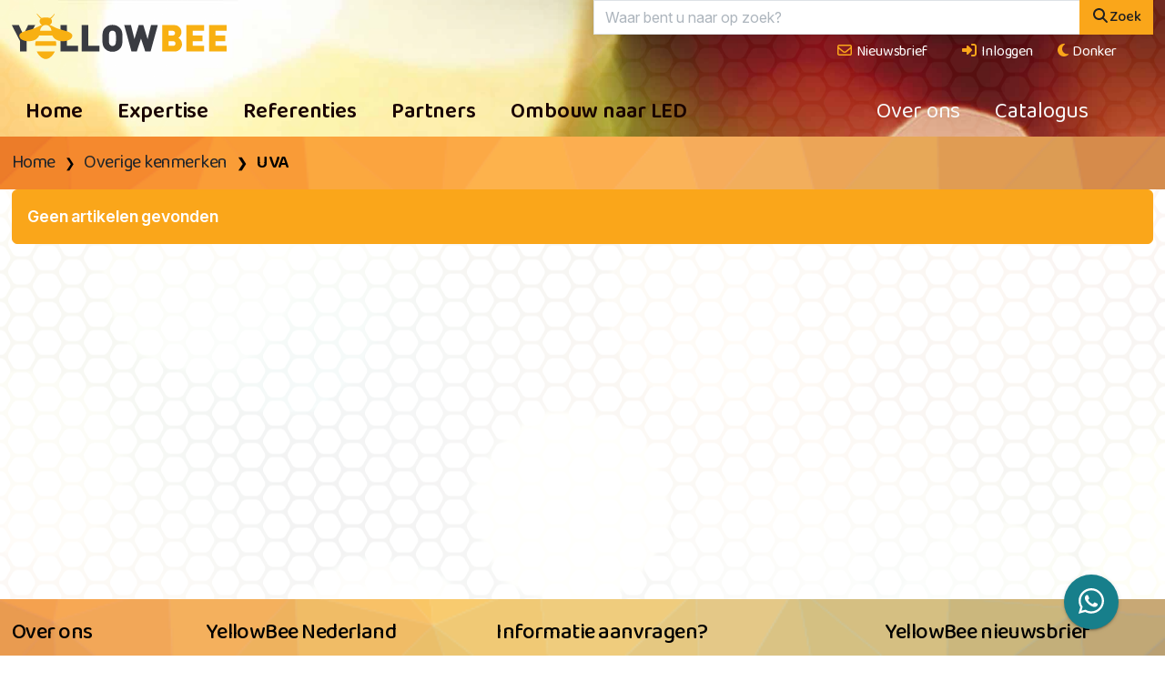

--- FILE ---
content_type: text/html;charset=UTF-8
request_url: https://www.yellow-bee.nl/led-verlichting-uva
body_size: 16653
content:
<!DOCTYPE html><html class="no-js" data-bs-theme="light" lang="nl"><head><link rel="preconnect" href="https://fonts.googleapis.com"><link rel="preconnect" href="https://fonts.gstatic.com" crossorigin><link rel="preload" as="style" href="https://fonts.googleapis.com/css2?family=Baloo+Da+2:wght@400..800&family=Inter:ital,opsz,wght@0,14..32,100..900;1,14..32,100..900&display=swap"><link href="https://fonts.googleapis.com/css2?family=Baloo+Da+2:wght@400..800&family=Inter:ital,opsz,wght@0,14..32,100..900;1,14..32,100..900&display=swap" rel="stylesheet" media="print" onload="this.media='all'"><noscript><link rel="stylesheet" href="https://fonts.googleapis.com/css2?family=Baloo+Da+2:wght@400..800&family=Inter:ital,opsz,wght@0,14..32,100..900;1,14..32,100..900&display=swap"></noscript><meta name="viewport" content="width=device-width, initial-scale=1, minimum-scale=1, shrink-to-fit=no"><link rel="dns-prefetch" href="https://www.google.nl"><link rel="dns-prefetch" href="https://stats.g.doubleclick.net"><link rel="dns-prefetch" href="https://www.google-analytics.com"><link rel="dns-prefetch" href="https://www.googletagmanager.com"><link rel="dns-prefetch" href="https://kit.fontawesome.com"><link rel="dns-prefetch" href="https://www.google.com"><meta name="mobile-web-app-capable" content="yes"><meta name="apple-mobile-web-app-capable" content="yes"><meta name="application-name" content="YellowBee"><meta name="msapplication-navbutton-color" content="#faa61a"><meta name="apple-mobile-web-app-status-bar-style" content="black-translucent"><meta name="msapplication-starturl" content="https://www.yellow-bee.nl"><link rel="icon" href="/favicon.ico" sizes="32x32"><link rel="icon" href="/gfx/icon.svg" type="image/svg+xml"><link rel="apple-touch-icon" href="/gfx/apple-touch-icon.png"><link rel="manifest" href="/manifest.json"><meta name="msapplication-TileColor" content="#faa61a"><meta name="msapplication-config" content="/browserconfig.xml"><style>html .fa, html .fas, html .far, html .fal, html .fad, html .fab, html .fa-sharp, html .fa-thin, html .fa-regular, html .fa-light, html .fa-solid, html .fa-brands, html .fa-duotone { font-style: normal; display: inline-block; width: 17.53px; height: 1em; font-size: 14px; text-align: center; } html .fa-star { font-style: normal; display: inline-block; width: 15.75px; font-size: 14px; text-align: center; } html .list-group-item .fa, html .list-group-item .fas, html .list-group-item .far, html .list-group-item .fal, html .list-group-item .fad, html .list-group-item .fab, html .list-group-item .fa-regular, html .list-group-item .fa-solid, html .list-group-item .fa-light, html .list-group-item .fa-sharp, html .list-group-item .fa-duotone, html .list-group-item .fa-brands { font-style: normal; display: inline-block; width: 20px; height: 1em; font-size: 14px; } html .btn .fa, html .btn .fas, html .btn .far, html .btn .fal, html .btn .fad, html .btn .fab { font-style: normal; display: inline-block; width: 20px; height: 16px; font-size: 14px; } html .btn-xs .fa, html .btn-xs .fas, html .btn-xs .far, html .btn-xs .fal, html .btn-xs .fad, html .btn-xs .fab { font-style: normal; display: inline-block; width: 10.5px; height: 10.5px; font-size: 10px; } html .btn-lg .fa, html .btn-lg .fas, html .btn-lg .far, html .btn-lg .fal, html .btn-lg .fad, html .btn-lg .fab { font-style: normal; display: inline-block; width: 23px; font-size: 18px; } html .card-header h4 .fa, html .card-header h4 .fas, html .card-header h4 .far, html .card-header h4 .fal, html .card-header h4 .fad, html .card-header h4 .fab { font-style: normal; display: inline-block; width: 26.667px; height: 1em; } html .fa.icon-lg, html .fas.icon-lg, html .far.icon-lg, html .fal.icon-lg, html .fad.icon-lg, html .fab.icon-lg { font-style: normal; display: inline-block; width: 22.5px; height: 1em; font-size: 14px; } html .fa.icon-xxl, html .fas.icon-xxl, html .far.icon-xxl, html .fal.icon-xxl, html .fad.icon-xxl, html .fab.icon-xxl { font-style: normal; display: inline-block; width: 40.5px; height: 60px; font-size: 20px; line-height: 14px; } html .fa.fa-3x, html .fas.fa-3x, html .far.fa-3x, html .fal.fa-3x, html .fad.fa-3x, html .fab.fa-3x, html .fa-thin.fa-3x, html .fa-light.fa-3x, html .fa-regular.fa-3x, html .fa-solid.fa-3x, html .fa-doutone.fa-3x, html .fa-brands.fa-3x { font-style: normal; display: inline-block; width: 55px; height: 60px; } html .fa.fa-4x, html .fas.fa-4x, html .far.fa-4x, html .fal.fa-4x, html .fad.fa-4x, html .fab.fa-4x, html .fa-thin.fa-4x, html .fa-light.fa-4x, html .fa-regular.fa-4x, html .fa-solid.fa-4x, html .fa-doutone.fa-4x, html .fa-brands.fa-4x { font-style: normal; display: inline-block; width: 92px; height: 66.6px; } html .fa::before, html .fas::before, html .far::before, html .fal::before, html .fad::before, html .fab::before { color: #ddd; content:"\276f"; } html .fa-star::before {content:"\2605";} html .fa-check::before {content:"\2714";} </style><link href="/shared/bootstrap-5.3.3-dist/css/bootstrap.min.css" rel="stylesheet"><link href="/css/legacy.css?v=3" rel="stylesheet"><link href="/css/print.css" rel="stylesheet" media="print"><script> if ( localStorage.getItem("data-bs-theme") === "dark" || (window.matchMedia("(prefers-color-scheme: dark)").matches && !localStorage.getItem("data-bs-theme")) ) { document.documentElement.setAttribute("data-bs-theme", "dark"); } </script><script async src="https://www.googletagmanager.com/gtag/js?id=G-TS78BJGSSB"></script><script> window.dataLayer = window.dataLayer || []; function gtag(){dataLayer.push(arguments);} gtag('js', new Date()); gtag('config', 'G-TS78BJGSSB',{'anonymize_ip':true}); </script><script defer src="https://kit.fontawesome.com/f9f30718d6.js" crossorigin="anonymous"></script><script type="application/ld+json"> { "@context": "https://schema.org", "@type": "Organization", "image": [ "https://www.yellow-bee.nl/gfx/ogImage.jpg" ], "@id": "https://www.yellow-bee.nl", "name": "YellowBee", "address": { "@type": "PostalAddress", "streetAddress": " Amersfoortsestraat 61", "addressLocality": "Soesterberg", "postalCode": "3769AE", "addressCountry": "NL" }, "contactPoint" : [{ "@type" : "ContactPoint", "telephone" : "+31850473727", "contactType" : "customer service" }], "url": "https://www.yellow-bee.nl", "logo": "https://www.yellow-bee.nl/gfx/logo.png", "telephone": "+31850797050", "geo": { "@type": "GeoCoordinates", "latitude": 52.129170, "longitude": 5.310930 } } </script><script type="application/ld+json"> { "@context": "https://schema.org", "@type": "WebSite", "url": "https://www.yellow-bee.nl", "potentialAction": { "@type": "SearchAction", "target": "https://www.yellow-bee.nl/pagina-7?criteria={search_term_string}", "query-input": "required name=search_term_string" } } </script>
		<script type="application/ld+json">
		{
      "@context": "https://schema.org/",
      "@type": "BreadcrumbList",
      "itemListElement": [{
        "@type": "ListItem",
        "position": 1,
        "name": "Home",
        "item": "https://www.yellow-bee.nl"
      },{
        "@type": "ListItem",
        "position": 2,
        "name": "Thema's",
        "item": "https://www.yellow-bee.nl/collecties"
      },{
        "@type": "ListItem",
        "position": 3,
        "name": "UVA",
        "item": "https://www.yellow-bee.nl/led-verlichting-uva"
      }]
    }
		</script>
	
		<title>UVA | YellowBee</title>
		<link rel="canonical" href="https://www.yellow-bee.nl/led-verlichting-uva">
		<meta name="description" content="">
		<meta name="keywords" content="yellowbee,  verlichting,  lamp,  energie,  besparen,  gloeilamp,  halogeen,  spaarlamp">
		<meta property="og:title" content="UVA | YellowBee">
		<meta property="og:description" content="">
		<meta property="og:url" content="https://www.yellow-bee.nl/led-verlichting-uva">
		<meta property="og:locale" content="nl_NL">
		<meta property="og:type" content="website">
		<meta property="og:site_name" content="YellowBee">
		<meta property="fb:app_id" content="0">
		<meta property="og:image" content="https://www.yellow-bee.nl/gfx/ogImage.jpg">
		<meta property="og:image:secure_url" content="https://www.yellow-bee.nl/gfx/ogImage.jpg">
		<meta property="og:image:width" content="1280px">
		<meta property="og:image:height" content="720px">
		<meta property="og:image:alt" content="UVA">
		</head><body><div class="overlay"></div><div class="modal" id="modalBox" tabindex="-1" role="dialog" aria-hidden="true"></div><div class="app raised" id="app" tabindex="-1"><a href="https://wa.me/642188369" title="Chat via WhatsApp"><i class="fab fa-whatsapp"></i></a></div><div class="wrap wrapChapter5 wrapMenu18 clearfix"><div class="headerWrapper"><div class="container-fluid"><div class="row"><div class="col-6"><a href="/" title="LED verlichting | YellowBee Nederland"><img src="/gfx/logo.svg" alt="YellowBee" class="logo"></a></div><div class="col-6"><div class="position-relative d-none d-lg-block"><form method="GET" role="form" name="search" autocomplete="off" id="zoekbox" action="/zoeken" class="zoekbox raised-large" ><div class="input-group"><input autocomplete="off" placeholder="Waar bent u naar op zoek?" class="form-control border-end-0" type="text" id="autocomplete" name="autocomplete" value="" size="25" maxlength="255"><button class="btn btn-primary" type="submit"><i class="fas fa-search fa-fw"></i><span class="hidden-tablet">Zoek</span></button></div></form><div id="autocompleteResults" class="autocomplete-results raised-large bg-wit"></div></div><a href="/zoeken" class="btn btn-primary btn-lg btn-search-top hidden-tablet-up" title="Zoek"><i class="fas fa-search fa-fw"></i></a><div id="courtesy" class="f_nav clearfix hidden-sm-down"><ul><li class="hidden-md-down wit"><a href="/nieuwsbrief" class="btn btn-link" title="Nieuwsbrief"><i class="fa-regular fa-envelope fa-fw"></i> Nieuwsbrief</a></li><li><a data-toggle="modal" class="btn btn-link" href="/includes/login.logout.cfm" data-target="#modalBox"><i class="fa fa-sign-in fa-fw"></i> Inloggen</a></li><li><span class="mode-switch"><span class="color-mode"><button class="btn color-mode__btn light--hidden" title="Licht"><i class="far fa-sun-bright fa-fw"></i><span class="color-mode-txt">Licht</span></button></span><span class="color-mode"><button class="btn color-mode__btn dark--hidden" title="Donker"><i class="fas fa-moon fa-fw"></i><span class="color-mode-txt">Donker</span></button></span></span></li></ul></div></div></div></div></div><div id="navWrapperGlobal" class="navWrapper"><div class="container-fluid"><nav class="navbar navbar-expand-lg navbar-categories"><a href="/" title="LED verlichting | YellowBee Nederland" class="navbar-brand" style="display: none"><img src="/gfx/logo.svg" alt="YellowBee" class="logo-small"></a><button type="button" class="btn btn-link navbar-toggler" data-bs-toggle="collapse" data-bs-target="#navbar-collapse"><i class="fa fa-bars"></i></button><div class="collapse navbar-collapse" id="navbar-collapse"><ul class="nav navbar-nav navbar-left nav-categories me-auto"><li><a href="/" title="Home" class="nav-item nav-link ">Home</a></li><li><a href="/cases-kennis" title="Expertise" class="nav-item nav-link ">Expertise</a></li><li><a href="/377/referenties.htm" title="Referenties" class="nav-item nav-link ">Referenties</a></li><li><a href="/555/samenwerken-belang-klant.htm" title="Partners" class="nav-item nav-link ">Partners</a></li><li><a href="https://www.yellow-bee.nl/ombouw-naar-led" title="Ombouw naar LED" class="nav-item nav-link ">Ombouw naar LED</a></li></ul><ul class="nav navbar-nav nav-right nav-categories pe-xl-5"><li><a href="https://www.yellow-bee.nl/over-ons" title="Over ons" class="nav-item nav-link ">Over ons</a></li><li><a href="/led-informatie" title="Catalogus" class="nav-item nav-link ">Catalogus</a></li></ul></div></nav></div></div><div class="bg-main"><div class="crumb crumb-geel"><div class="container-fluid"><ul class="breadcrumb"><li><a href="/" title="Home">Home</a></li><li><a href="/page-17" title="Overige kenmerken">Overige kenmerken</a></li><li class="active"><a href="https://www.yellow-bee.nl/led-verlichting-uva" title="UVA">UVA</a></li></ul></div></div><div class="container-fluid"><div id="result"><input type="hidden" value="trefwoordId=1846" name="pageString" id="pageString" class="form-control"><input type="hidden" value="1,4,8,14" id="docType" name="docType"><div class="alert alert-info"><b>Geen artikelen gevonden</b></div><div class="space"></div></div></div><div class="py-4 no-print layerHome"><div class="container-fluid"><div class="row"><div class="col-xl-2 d-none d-xl-block"><h4>Over ons</h4><div class="navVertical"><a href="/over-ons" title="Over ons" class="chevron-start">Over ons</a><a href="/pagina-9" title="Contact" class="chevron-start">Contact</a><a href="/led-informatie" title="Catalogus" class="chevron-start">Catalogus</a></div><div class="social mt-5 "><a href="https://www.linkedin.com/company/yellowbee" rel="noreferrer" class="btn btn-warning" target="_blank" title="YellowBee LinkedIn"><i class="fa fa-linkedin fa-fw"></i></a><a href="https://www.facebook.com/yellowbeenederland" rel="noreferrer" class="btn btn-warning" target="_blank" title="YellowBee Facebook"><i class="fa fa-facebook fa-fw"></i></a></div></div><div class="col-xl-3 col-md-4"><h4>YellowBee Nederland</h4><div class="layerHome-txt"><p>Amersfoortsestraat 61<br />
3769 AE&nbsp;Soesterberg</p><p>Telefoon 085-0473727<br />
E-mail: <a href="mailto:info@yellow-bee.nl?subject=Bericht%20aan%20YellowBee">info@yellow-bee.nl</a></p></div></div><div class="col-xl-4 col-md-4"><h4>Informatie aanvragen?</h4><div class="layerHome-txt mb-lg-4 mb-2"> Wilt u meer informatie over onze dienstverlening en/of het leveringsprogramma? Vul dan graag het formulier in. </div><a href="/pagina-7000?id=16" class="btn btn-warning btn-chevron raised" title="Ja ik wil meer weten">Ja ik wil meer weten</a></div><div class="col-xl-3 col-md-4 d-none d-md-block"><h4>YellowBee nieuwsbrief</h4><div class="layerHome-txt mb-lg-4 mb-2"> Boeiende cases en nieuws over toepassingen van LED verlichting en Domotica. </div><a href="/subscribe" title="Preview & inschrijven" class="btn btn-warning btn-chevron raised"> Preview & inschrijven</a></div></div></div></div><input type="hidden" value="/data/coltype.keywords.a.cfm?" id="template" name="template"><input type="hidden" value="1846" id="sortKeyId" name="sortKeyId"><input type="hidden" value="3,4,7,14" id="sortMarkerId" name="sortMarkerId"><input type="hidden" value="Artikelen" id="keyTitle" name="keyTitle"></div><div class="footerContainer"><div class="container-fluid"><div class="row"><div class="col-sm-12"><div class="space visible-xs"></div><div class="disclaimer"><div class="socialFooter"><a href="/" title="Home" class="btn btn-link"><i class="fa fa-home"></i></a><a data-toggle="modal" href="/includes/login.logout.cfm" class="btn btn-link" data-target="#modalBox" title="Inloggen"><i class="fa fa-sign-in fa-fw"></i></a><a href="/pagina-9" title="Contact" class="btn btn-link"><i class="fa fa-envelope"></i></a><a href="/" title="Naar boven" class="btn btn-link top"><i class="fa fa-chevron-circle-up"></i></a></div><p>YellowBee bv &copy; 2026. Alle rechten voorbehouden.<br />
Lees graag de <a href="/leveringsvoorwaarden" title="leveringsvoorwaarden">leveringsvoorwaarden</a> en het beleid t.a.v. <a href="/privacy" title="privacyverklaring">privacy</a> en <a href="/privacy" title="cookies">cookies</a></p></div></div></div><div class="hidden-xs"><a href="https://calabi.nl" title="Calabi"><img src="https://calabi.nl/gfx/logo.diap.horizontal.svg" class="calabi" title="Calabi" alt="Calabi"></a></div></div></div></div><div class="hide dot"></div><div id="menuid" class="hide">18</div><div id="languageid" class="hide">1</div><div id="name" class="hide"></div><div id="concernid" class="hide">0</div><div id="userlevelId" class="hide">0</div><script defer="defer" src="https://code.jquery.com/jquery-3.6.1.min.js" integrity="sha256-o88AwQnZB+VDvE9tvIXrMQaPlFFSUTR+nldQm1LuPXQ=" crossorigin="anonymous"></script><script defer="defer" src="https://code.jquery.com/jquery-migrate-3.4.0.min.js" integrity="sha256-mBCu5+bVfYzOqpYyK4jm30ZxAZRomuErKEFJFIyrwvM=" crossorigin="anonymous"></script><script defer="defer" src="/js/site.js?v=3"></script><script type="text/javascript"> var _paq = _paq || []; _paq.push(["trackPageView"]); _paq.push(["enableLinkTracking"]); _paq.push(['enableHeartBeatTimer', 15]); (function() { var u="https://tracking001.piwik.pro/"; _paq.push(["setTrackerUrl", u+"ppms.php"]); _paq.push(["setSiteId", "f7d28dce-1d73-41da-b866-a7223a00a8f3"]); var d=document, g=d.createElement("script"), s=d.getElementsByTagName("script")[0]; g.type="text/javascript"; g.async=true; g.defer=true; g.src=u+"ppms.js"; s.parentNode.insertBefore(g,s); })();</script></body></html>


--- FILE ---
content_type: text/css
request_url: https://www.yellow-bee.nl/css/legacy.css?v=3
body_size: 128903
content:
:root, [data-bs-theme=light] {
  --bs-blue										: #177f8b;
  --bs-indigo									: #393b41;
  --bs-purple									: #6f42c1;
  --bs-pink										: #d63384;
  --bs-orange									: #fd7e14;
  --bs-yellow									: #faa61a;
	--bs-teal										: #fff;
  --bs-cyan										: #71e6f3;
	--bs-cyan-hover							: #68cad5;
	--bs-magenta								: #d4aaf2;
	--bs-magenta-hover					: #a987c2;
	--bs-lime										: #aff2aa;
	--bs-lime-hover							: #8ecc89;
  --bs-white									: #fff;
  --bs-gray										: #6c757d;
  --bs-gray-dark							: #393b41;
	--bs-brown 									: #711f1f;

	--bs-red										: #6a0c0c;
	--bs-red-hover							: #801b14;
	--bs-red-rgb								: 231, 48, 42;
	
  --bs-green									: #faa61a;
	--bs-green-hover						: #e69918;	
	--bs-green-rgb							: 250, 166, 26;

  --bs-gray-100								: #f8f9fa;
  --bs-gray-200								: #e9ecef;
  --bs-gray-300								: #dee2e6;
  --bs-gray-400								: #ced4da;
  --bs-gray-500								: #adb5bd;
  --bs-gray-600								: #6c757d;
  --bs-gray-700								: #495057;
  --bs-gray-800								: #343a40;
  --bs-gray-900								: #212529;
	
	--bs-primary-color 					: #212121;
  --bs-primary								: #faa61a;
	--bs-primary-hover-color 		: #212121;
	--bs-primary-hover 					: #e69918;
	
	--bs-secondary-color				: #212121;
	--bs-secondary							: #ced4da;
	--bs-secondary-hover-color	: #212121;
	--bs-secondary-hover				: #b6bdc4;
	--bs-secondary-border 			: #212121;
	--bs-secondary-border-hover : #212121;
	
	--bs-info-color							: #212121;
	--bs-info 									: #177f8b;
	--bs-info-hover-color 			: #fff;
	--bs-info-hover 						: #105a63;
	--bs-info-border 						: #177f8b;
	--bs-info-border-hover 			: #177f8b;
	
	--bs-warning-color 					: #fff;
	--bs-warning 								: #393b41;
 	--bs-warning-hover-color 		: #fff;
	--bs-warning-hover 					: #292b30;
	
	--bs-danger-color 					: #fff;
	--bs-danger 								: #9f2219;
 	--bs-danger-hover-color 		: #fff;
	--bs-danger-hover 					: #801d16;
	
	--bs-success-color 					: #fff;
	--bs-success 								: #008744;
 	--bs-success-hover-color 		: #fff;
	--bs-success-hover 					: #016c36;

  --bs-light 									: #f8f9fa;
  --bs-dark 									: #212529;
	
  --bs-primary-rgb 						: 13, 110, 253;
  --bs-secondary-rgb 					: 108, 117, 125;
  --bs-success-rgb 						: 25, 135, 84;
  --bs-info-rgb 							: 13, 202, 240;
  --bs-warning-rgb 						: 255, 193, 7;
  --bs-danger-rgb 						: 220, 53, 69;
	
  --bs-light-rgb 							: 248, 249, 250;
  --bs-dark-rgb 							: 33, 37, 41;
  --bs-white-rgb 							: 255, 255, 255;
  --bs-black-rgb 							: 0, 0, 0;
  --bs-body-color-rgb 				: 33, 37, 41;
  --bs-body-bg-rgb 						: 255, 255, 255;
	
	--bs-link-color 						: #212121;
	--bs-link-color-hover 			: #106735;
	
  --bs-font-sans-serif 				: 'Inter', 'Helvetica Neue', Helvetica, arial, sans-serif;
  --bs-font-monospace 				: SFMono-Regular, Menlo, Monaco, Consolas, "Liberation Mono", "Courier New", monospace;
  --bs-gradient 							: linear-gradient(180deg, rgba(255, 255, 255, 0.15), rgba(255, 255, 255, 0));
  --bs-font-header 						: 'Baloo Da 2', 'Helvetica Neue', Helvetica, arial, sans-serif;
	--bs-body-font-size 				: 1rem;
  --bs-body-font-weight 			: 400;
  --bs-body-line-height 			: 1.5;
	
	--light 									: #fff;
	--dark 										: #212121;

	--bs-a 										: #190302;
	--bs-a-hover 							: #177f8b;

  --bs-body-color 					: #212121;
  --bs-body-bg 							: #fff;
	--bs-bg-hexagon 					: url(/gfx/bee-wit.png);
	--bs-body-bg-image 				: url(/gfx/bg-site4.jpg);
	--logo 										: url(/gfx/logo.svg);
	
} 

html,body {height: 100%;}
body {
	font-size: 13.3pt;
	letter-spacing: -0.005em;
	line-height: 20pt;
	font-family: var(--bs-font-sans-serif );
	font-weight: 400;
	padding: 0;
	color: var(--bs-body-color);
	background-color: var(--bs-body-bg);
	background-image: var(--bs-body-bg-image);
	background-position: top left;
	background-repeat: repeat;
	background-attachment: fixed;
	-webkit-background-size: cover;
		 -moz-background-size: cover;
			 -o-background-size: cover;
					background-size: cover;
}

.embed-responsive-4by3::before {
	padding-top: 70vh !important;
}

.wrap {
	min-height: 5em;
	margin: auto;
}
.bg-main{
	background-color: rgba(255,255,255,.95);
	background-image: var(--bs-bg-hexagon);
	background-position: center center;
	background-repeat: repeat;
	background-attachment: fixed;
}
.overlay {
  position: fixed;
  z-index: -1;
  border: none;
  bottom: 0;
  left: 0;
  margin: 0;
  overflow: hidden;
  padding: 0;
  right: 0;
  top: 0;
	background-image: var(--bs-bg-hexagon);
	background-position: center center;
	background-repeat: repeat;
	background-attachment: fixed;
	opacity: 0.05;
}
.offcanvas-search-hidden, .offcanvas.offcanvas-end.offcanvas-search-hidden {
	background: none;
	border-left: none;
	pointer-events: none ;
}
.offcanvas-header {
	pointer-events: auto !important;
}

.headerWrapper{
	z-index: 1030;
	position: relative;
	width: 100%;
}

a:not(.btn), a:visited:not(.btn) {
	color:var(--bs-a);
	text-decoration: none;
}
a:hover:not(.btn), a:active:not(.btn), a:focus:not(.btn){
	color: var(--bs-a-hover);
	text-decoration: none;
	outline: none;
}

h1, h2, h3, h4 {
	font-family: var(--bs-font-header);
  word-spacing: -0.015em;
	line-height: 1.1em;
	margin: 0.35rem 0;
	}

 h5, h6 {
	font-family: var(--bs-font-header);
	margin: 0.035em 0;
	}

h1 {font-size: 28pt;letter-spacing: -0.025em;font-weight: 700;}	
h2 {font-size: 24pt;letter-spacing: -0.025em;font-weight: 600;}
h3 {font-size: 20pt;letter-spacing: -0.025em;font-weight: 500;}
h4 {font-size: 18pt;letter-spacing: -0.025em;font-weight: 500;}
h5 {font-size: 16pt;letter-spacing: -0.020em;font-weight: 500;}
h6 {font-size: 14pt;letter-spacing: -0.025em;font-weight: 500;}
	
/* sitelogo height: 102px;width: 228px; */
.logo {height: 50px;width: auto;margin: 15px 0;}
.scan-logo {position: relative;top: 0;left: -5px;height: 50px;width: auto;margin: 15px 0;}


.guide-box {
	position: relative;
	background-image: url(/gfx/facets.png);
	background-position: center center;
	background-repeat: repeat;
	background-size: cover;
	color: var(--bs-black);
	text-wrap: pretty;
	margin: 0 0 2rem 0;
}

/* .guide-box:hover {
	background-image: url(/gfx/bee-wit-50.png);
	background-position: top left;
	background-size: 25%;
	background-repeat: repeat;
} */

.bg-geel.guide-box:hover {
	background-color: #f67414;
}

.bg-groen.guide-box:hover {
	background-color: var(--bs-cyan-hover);
}

.bg-lime.guide-box:hover {
	background-color: var(--bs-lime-hover);
}

.bg-magenta.guide-box:hover {
	background-color: var(--bs-magenta-hover);
}

.bg-grijs.guide-box:hover {
	background-color: var(--bs-gray-500);
}

.guide-box:hover > .btn{
	--bs-btn-bg: rgba(255,255,255,1) !important;
}

.guide-box a:not(.btn), .guide-box a:visited {
	color: var(--bs-black);
}

/* .bulb {
	position: relative;
	background-image: url(/gfx/bulb-white.svg);
	background-position: top center;
	background-size: 90%;
	background-repeat: repeat;
	background-attachment: fixed;
	-webkit-transform: perspective(1px) translateZ(0);
	transform: perspective(1px) translateZ(0);
	-webkit-transition-duration: 0.3s;
	transition-duration: 0.3s;
	-webkit-transition-property: color, background-color;
	transition-property: color, background-color;


		-webkit-transform: perspective(1px) translateZ(0);
	transform: perspective(1px) translateZ(0);
	-webkit-transition-duration: 0.3s;
	transition-duration: 0.6s;
	-webkit-transition-property: color, background-color;
	transition-property: color, background-color;
}

.refs{
	position: relative;
	background-image: url(/gfx/references-white.svg);
	background-position: top right;
	background-size: 20%;
	background-repeat: no-repeat;
	background-attachment: fixed;
	-webkit-transform: perspective(1px) translateZ(0);
	transform: perspective(1px) translateZ(0);
	-webkit-transition-duration: 0.3s;
	transition-duration: 0.3s;
	-webkit-transition-property: color, background-color;
	transition-property: color, background-color;
} */


.caroussel-responsive {
	margin: auto;
}
.current  {
	padding-left: 18px;
	color: #000;
}

/* navbar */
.navWrapper {
	margin: 1rem 0 0 0;
	width: 100%;
	z-index: 1030;
}

.navWrapper.stuck{
	position: fixed;
	z-index: 30;
	top: 0;
	left: 0;
	right:0;
	margin: 0;
	background:var(--bs-body-bg);
	box-shadow: 0 2px 2px 0 rgba(0, 0, 0, 0.14), 0 3px 1px -2px rgba(0, 0, 0, 0.2), 0 1px 5px 0 rgba(0, 0, 0, 0.12);
}

.navWrapper.stuck .logo-small{
	position: absolute;
	right: 10px;
	top: 16px;
	width: 100px;
	height: auto;
	}

.navWrapper.stuck .nav-right{
	position: absolute;
	right: 155px;
}

.navbar-categories, .navbar-scan {
	font-family: var(--bs-font-header);
  border-radius: 0;
	/* text-transform: uppercase; */
	margin: 0 ;
	min-height: auto;
	padding:0;
}

.btn-link.navbar-toggler  {
  color: var(--bs-primary);
	font-size: 18pt;
	line-height: 18pt;
	letter-spacing: 0.04em;
	padding: 10px 20px !important;
	border: none;
	outline: 0px !important;
	box-shadow:  none !important;
}


button:focus:not(:focus-visible), .btn-link:focus {
	outline: none !important;
	-webkit-appearance: none;
   	 -moz-appearance: none;
   				appearance: none;
  box-shadow: none!important;
}

.btn-link.navbar-toggler:focus, .btn-link.navbar-toggler:hover, .btn-link.navbar-toggler:active {
	color: var(--bs-green-hover);
	text-decoration: none;
	background-color: transparent;
	border: none;
	outline: 0px !important;
	box-shadow:  none !important;
}


/*color mode*/
:root[data-bs-theme="light"] .light--hidden {
	display: none;
}

:root[data-bs-theme="dark"] .dark--hidden {
	display: none;
}

.navWrapper .mode-switch {
	display:none;
}

.color-mode__btn {
	padding: 0 0 0 5px;
	margin: 0 !important;
	color: var(--bs-warning-color);
	border: none;
	font-weight: 400 !important;
	display: inline-block;
	vertical-align:  baseline;
}

.color-mode__btn:focus, .color-mode__btn:hover, .color-mode__btn:active {
	text-decoration: none;
	border: none;
	color: var(--bs-primary);
}

.color-mode__btn:focus .svg-inline--fa, .color-mode__btn:hover .svg-inline--fa, .color-mode__btn:active .svg-inline--fa {
	border: none;
}

.navWrapper .color-mode__btn {
	padding: 5px 25px 5px 0 !important;
	margin: 0 !important;
}

.color-mode .svg-inline--fa {
	color: var(--bs-primary);
}

.navbar-scan .navbar-brand {
	padding: 0;
	margin: 3px 0 3px 1rem;
}

a.top-link {
	padding: 0 15px 0 25px;
}

#top-link.fa-chevron-right{
	font-size: 22px;
	position: relative;
	top: 4px;
	left: 0;
	color: var(--bs-green);
}

#top-link.fa-chevron-up{
	font-size: 22px;
	position: relative;
	top: 2px;
	left: 0;
	color: var(--bs-green);
}

.nav-scan > li.nav-result, .nav-categories > li > a, .nav-scan > li > a  {
	font-weight: 600;
	font-size: 18pt;
	line-height: 18pt;
	letter-spacing: -0.005em;
	padding: 15px 15px !important;
	color: var(--bs-a);
	margin: 0 8px 0 0; 
	border-radius: 5px 5px 0 0;
}


.nav-right.nav-categories > li > a  {
	font-weight: 400;
	color: var(--bs-light);
}

.navWrapper.stuck .nav-right.nav-categories > li > a  {
	font-weight: 400;
	color: var(--bs-a);
}

.navWrapper.stuck .nav-scan > li.nav-result, .navWrapper.stuck .nav-categories > li > a, .navWrapper.stuck .nav-scan > li > a  {
	background: none;
}

.nav-categories > li > a:hover, .nav-categories > li > a:active,
.nav-scan > li > a:hover, .nav-scan > li > a:active,
.navbar-collapse.show .nav-categories > li > a:hover, .navbar-collapse.show .nav-categories > li > a:active, .nav-link.active {
  color: var(--bs-a);
	background-color: rgba(var(--bs-green-rgb),.4);
	background-image: url(/gfx/facets-yellow.png);
	background-position: center center;
	background-repeat: repeat;
	background-size: cover;
	background-attachment: fixed;
}

.navWrapper.stuck .nav-categories > li > a:hover, .navWrapper.stuck .nav-categories > li > a:active, .navWrapper.stuck .nav-categories > li > a:focus {
  /* background: var(--bs-gray-200); */
  color: var(--bs-a);
	/* background: rgba(var(--bs-green-rgb),0.1); */
}

.navbar-dark a.nav-link, .navbar-dark .nav-link:focus, .navbar-dark .nav-link:hover {
	color: #d1d1d1;
}
.panel-profile{
	text-align: left;
}

/* navbar scan */

.navScanWrapper {
	margin: 0;
	width: 100%;
	left: -9999;
	opacity: 0;
	position: absolute;
	z-index: 0;
}

.navScanWrapper.stuck{
	position: fixed;
	z-index: 30;
	opacity: 1;
	top: 0;
	left: 0;
	right:0;
	background: var(--bs-gray-100);	
	}

.modal-header {
	padding: .2rem 1rem .3rem 1rem;
	border: 1px solid rgba(var(--bs-gray-900),.2);
}

.page-intro {
	position: relative;
	font-size: 1.2rem;
	line-height: 1.6em;
	text-wrap: pretty;
	font-weight: 600;
}

.page-intro-desc {
	margin: 1rem 0;
	text-wrap: pretty;
}

.page-intro-text {
	font-size: 1.2rem;
	line-height: 1.6em;
	text-wrap: pretty;
}

.page-intro-text p {
	margin: 0 0 .6rem 0;
	text-wrap: pretty;
}

.layerCategory h1 {
	margin-bottom: 1rem;
}

.keyTypes {text-align: left;}


/* nav-tabs*/
.tab-content{
	padding: 20px 20px 10px 20px;
	background: #393154;
	margin: 0 0 30px 0;
	-webkit-border-radius: 0 4px 4px 4px;
		 -moz-border-radius: 0 4px 4px 4px;
				  border-radius: 0 4px 4px 4px;
	}

.nav-tabs > li.active > a, .nav-tabs > li.active > a:focus, .nav-tabs > li.active > a:hover {
  background-color: #393154;
  color: #fff;
	border: 1px solid #393154;
	padding: 10px 30px 10px 15px;
}

.nav-tabs > li > a > i {color: #3b61ac;font-size: 21px;}
.nav-tabs > li.active > a > i {color: #3b61ac;}

.nav-carousel .panel-default {border: none;}

/* collapse*/
[data-bs-toggle="collapse"] span {  
	font-size: 8px;
	padding: 0 0 0 1px;
	color: var(--bs-green);
	display: inline-block;
	width: 14px;
	height: 14px;
	line-height: 12px;
	text-align: center;
	margin: 0 5px 0 0;
	background: #fff;
	border: 1px solid var(--bs-green);
	-webkit-border-radius: 50%;
		 -moz-border-radius: 50%;
				  border-radius: 50%;
}
[data-bs-toggle="collapse"] span:before {  
  content: "\25B6";
}

[aria-expanded="true"] span:before {  
  content: "\25BC";
	color: #c41230;
}

[data-bs-toggle="collapse"].collapsed span:before {
  content: "\25B6";
}

.counter-up {
	display: inline-block;
	min-width: 118px;
}

.counter-countries {
	display: inline-block;
	min-width: 43.7px;
}

/* breadcrumb */
.crumb {
	position: relative;
	padding: 1rem 0;
}

.crumb-geel {
	position: relative;
	margin: 0 ;
	color: var(--bs-black);
	background-color: rgba(var(--bs-green-rgb),.4);
	background-image: url(/gfx/facets-yellow.png);
	background-position: center center;
	background-repeat: repeat;
	background-size: cover;
	background-attachment: fixed;
}
	
.breadcrumb {
	font-family: var(--bs-font-header);
	clear: both;
	margin: 0;
	padding: 0 ;
	font-size: 15pt;
	letter-spacing: -0.025em;
	}
	
.breadcrumb li, .breadcrumb a, .breadcrumb a:visited {color: var(--bs-dark);white-space: nowrap; display: inline;}
.breadcrumb li.active, .breadcrumb li.active a, .breadcrumb li.active a:visited {color: var(--bs-dark);}
.breadcrumb a:hover, .breadcrumb li.active a:hover {color: var(--bs-a-hover);text-decoration: none;}

.breadcrumb {background: none;}

.breadcrumb > li + li:before {
  color: var(--bs-blue);
	content: "\276f"; 
	opacity: 1;
	font-size: 14px;
	line-height: 14px;
	padding: 0 10px;
}

.crumb-geel .breadcrumb > li + li:before, .bg-geel .breadcrumb > li + li:before {
	color: var(--bs-black);
}

.image-box {
  display: flex;
	flex-wrap: wrap;
	margin: 1px 0 0 0;
}

.extra-image{
	width: calc(50% - 5px );
	margin: 0 5px 5px 0;
	border: 1px solid var(--bs-gray-400);
}

.extra-images {
	position: relative;
}

.ClToEnlarge {
	top: 10px;
	left: 10px;
	z-index: 10;
	position: absolute;
	padding: 10px;
}

.enlarge-picture{cursor: pointer;}

.extra-image-overlay{
	cursor: pointer;
	position: absolute;
	bottom: 0;
	left: 0;
	right: 0;
	z-index: 5;
	padding: 5px 10px;
	font-size: 10pt;
	line-height: 12pt;
}

.sNav ul {
	margin: 0;
	padding: 0;
	}

.sNav ul li {
	margin: 0 0 0 0;
	padding: 0;
	list-style: none;
	font-weight: normal;
	list-style-type: none;
	}
	

.sNav ul li a, .sNav ul li a:visited {
	position: relative;
	margin: 0 0 0 0;
	padding: 2px 5px 2px 18px;
	text-decoration: none;
	display: block;
	margin: 0;
	white-space: normal;
	overflow:hidden !important;
  text-overflow: ellipsis;
	}
	
.sNav li i {
	position: absolute;
	left: 0;
	top: 4px;
	color:#ddd;
	font-size: 14px;
}

/* ========= lijstweergave */
.small-list {
	position: relative;
	padding: 0.2rem 0;
	margin: 0.2rem 0;
	clear: both;
	
}
	
/* bootstrap form */
.form-control {
	display: block;
	width: 100%;
	padding: .375rem .75rem;
	font-size: 1rem;
	font-weight: 400;
	line-height: 1.5;

}

.form-control::placeholder {
	color: var(--bs-gray-500);
	opacity: 1;
}

.form-check {
  display: block;
  min-height: 2rem;
  padding-left: 1.5em;
  margin: 0.5rem 0;
}
.form-check .form-check-input {
  float: left;
  margin-left: -1.5em;
}

.form-check-input {
  width: 1.5em;
  height: 1.5em;
  margin-top: 0.25em;
  vertical-align: top;
  background-color: var(--bs-light);
  background-repeat: no-repeat;
  background-position: center;
  background-size: contain;
  border: 1px solid var(--bs-green);
  -webkit-appearance: none;
  -moz-appearance: none;
  appearance: none;
  -webkit-print-color-adjust: exact;
  print-color-adjust: exact;
	transition: all 0.15s ease-out 0s;
	box-shadow:
	  0.1px 0.1px 2.1px rgba(0, 0, 0, 0.0251),
	  0.3px 0.3px 5.1px rgba(0, 0, 0, 0.043),
	  0.6px 0.6px 9.5px rgba(0, 0, 0, 0.09),
	  1.1px 1.1px 17px rgba(0, 0, 0, 0.067),
	  2.1px 2.1px 31.8px rgba(0, 0, 0, 0.099),
	  2px 2px 76px rgba(0, 0, 0, 0.18);
}

.form-check-label{
	display: inline-block;
	padding: 0.5em  0.75em; 
	line-height: 1.2rem;
}
.form-check-input[type=checkbox] {
  border-radius: 0.25em;
}
.form-check-input[type=radio] {
  border-radius: 50%;
}
.form-check-input:active {
  filter: brightness(90%);
}

.form-check-input:focus, .form-check-input:hover {
	border-color: var(--bs-green);
	outline: 0;
	box-shadow:
	  0.1px 0.1px 2.1px rgba(0, 0, 0, 0.051),
	  0.3px 0.3px 5.1px rgba(0, 0, 0, 0.073),
	  0.6px 0.6px 9.5px rgba(0, 0, 0, 0.09),
	  1.1px 1.1px 17px rgba(0, 0, 0, 0.187),
	  2.1px 2.1px 31.8px rgba(0, 0, 0, 0.189),
	  5px 5px 76px rgba(0, 0, 0, 0.18);
}

.form-check-input:checked {
  background-color: var(--bs-green);
  border-color: var(--bs-green);
}
.form-check-input:checked[type=checkbox] {
  background-image: url("data:image/svg+xml,%3csvg xmlns='http://www.w3.org/2000/svg' viewBox='0 0 20 20'%3e%3cpath fill='none' stroke='%23fff' stroke-linecap='round' stroke-linejoin='round' stroke-width='3' d='m6 10 3 3 6-6'/%3e%3c/svg%3e");
}
.form-check-input:checked[type=radio] {
  background-image: url("data:image/svg+xml,%3csvg xmlns='http://www.w3.org/2000/svg' viewBox='0 0 20 20'%3e%3cpath fill='none' stroke='%23fff' stroke-linecap='round' stroke-linejoin='round' stroke-width='3' d='m6 10 3 3 6-6'/%3e%3c/svg%3e");
}

.form-check-input:checked:hover {
  background-color: var(--bs-green);
	border-color: var(--bs-green-l);
}

.form-check-input:checked::after {
  -webkit-animation: click-wave 0.65s;
  -moz-animation: click-wave 0.65s;
  animation: click-wave 0.65s;
  background: var(--bs-gray-600);
  content: '';
  display: block;
}

.form-check-input[type=radio]:after {
  border-radius: 50%;
}

@keyframes click-wave {
  0% {
    height: 1.5em;
    width: 1.5em;
    opacity: 0.35;
    position: relative;
  }
  100% {
    height: 3em;
    width: 3em;
    margin-left: -0.9em;
    margin-top: -0.9em;
    opacity: 0;
  }
}


.form-control.input-valid {
	padding-right: calc(1.5em + .75rem);
	background-image: url("data:image/svg+xml,%3csvg xmlns='http://www.w3.org/2000/svg' viewBox='0 0 8 8'%3e%3cpath fill='%23198754' d='M2.3 6.73.6 4.53c-.4-1.04.46-1.4 1.1-.8l1.1 1.4 3.4-3.8c.6-.63 1.6-.27 1.2.7l-4 4.6c-.43.5-.8.4-1.1.1z'/%3e%3c/svg%3e");
	background-repeat: no-repeat;
	background-position: right calc(.375em + .1875rem) center;
	background-size: calc(.75em + .375rem) calc(.75em + .375rem);
}

.form-control.input-invalid {
	padding-right: calc(1.5em + .75rem);
	background-image: url("data:image/svg+xml,%3csvg xmlns='http://www.w3.org/2000/svg' viewBox='0 0 12 12' width='12' height='12' fill='none' stroke='%23dc3545'%3e%3ccircle cx='6' cy='6' r='4.5'/%3e%3cpath stroke-linejoin='round' d='M5.8 3.6h.4L6 6.5z'/%3e%3ccircle cx='6' cy='8.2' r='.6' fill='%23dc3545' stroke='none'/%3e%3c/svg%3e");
	background-repeat: no-repeat;
	background-position: right calc(.375em + .1875rem) center;
	background-size: calc(.75em + .375rem) calc(.75em + .375rem);
}

.form-control.input-search {
	padding-right: calc(1.5em + .75rem);
	background-image: url("data:image/svg+xml,%3csvg xmlns='http://www.w3.org/2000/svg' viewBox='0 0 512 512'><path d='M416 208c0 45.9-14.9 88.3-40 122.7L502.6 457.4c12.5 12.5 12.5 32.8 0 45.3s-32.8 12.5-45.3 0L330.7 376c-34.4 25.2-76.8 40-122.7 40C93.1 416 0 322.9 0 208S93.1 0 208 0S416 93.1 416 208zM208 352c79.5 0 144-64.5 144-144s-64.5-144-144-144S64 128.5 64 208s64.5 144 144 144z'/%3e%3c/svg%3e");
	background-repeat: no-repeat;
	background-position: right calc(.375em + .1875rem) center;
	background-size: calc(.55em + .375rem) calc(.55em + .375rem);
}



.dropdown-menu li a {line-height: 20pt;}


.btn {
	font-family: var(--bs-font-header);
	font-weight: 500;
	text-decoration: none;
	position: relative;
}
.btn:focus {outline: none;}
.btn-large{	font-size: 1.2em;}
.btn-larger{	font-size: 1.6em;}
.btn-upper{text-transform: uppercase;}
.btn-block {display: block;	width: 100%;}

.btn, .form-control, .input-group-addon, .card {
	-webkit-border-radius: 0;
		 -moz-border-radius: 0;
				  border-radius: 0;
}

.btn.btn-raised:not(.btn-link), .input-group-btn .btn.btn-raised:not(.btn-link), .btn-group-raised .btn:not(.btn-link), 
	.btn-group-raised .input-group-btn .btn:not(.btn-link), .raised {
  box-shadow: 0 2px 2px 0 rgba(0, 0, 0, 0.14), 0 3px 1px -2px rgba(0, 0, 0, 0.2), 0 1px 5px 0 rgba(0, 0, 0, 0.12);
}

.btn.btn-lg .svg-inline--fa{
	font-size: 18px;
}

.btn-xs, .btn-group-xs > .btn {
	padding: 1px 5px;
	font-size: 12px;
	line-height: 1.5;
}


.btn-chevron:before {
	padding: 0 10px 0 5px;
	font-size: 90%;
	content: "\276f"; 
	opacity: .6;
}

.btn-chevron-after:after {
	padding: 0 5px 0 10px;
	font-size: 90%;
	content: "\276f"; 
	opacity: .6;
}	

.raised-medium{
	box-shadow:
  0 0.4px 2.1px rgba(0, 0, 0, 0.014),
  0 1.1px 5.8px rgba(0, 0, 0, 0.02),
  0 2.7px 13.9px rgba(0, 0, 0, 0.026),
  0 9px 46px rgba(0, 0, 0, 0.04);
}

.raised-large, .extra-image:hover, .award-logo:hover{
	box-shadow:
  0 0.2px 2.2px rgba(0, 0, 0, 0.02),
  0 0.4px 5.3px rgba(0, 0, 0, 0.028),
  0 0.8px 10px rgba(0, 0, 0, 0.035),
  0 1.3px 17.9px rgba(0, 0, 0, 0.042),
  0 2.5px 33.4px rgba(0, 0, 0, 0.05),
  0 6px 80px rgba(0, 0, 0, 0.07);
}


.btn-round{
	border-radius: 10px;
}

.btn-flat{
	-webkit-border-radius: 0;
	   -moz-border-radius: 0;
			    border-radius: 0;
}

.btn-left {text-align: left;}

.btn-primary {
	--bs-btn-color: var(--bs-primary-color);
	--bs-btn-bg: var(--bs-primary);
	--bs-btn-border-color: var(--bs-primary);
	--bs-btn-hover-color: var(--bs-primary-hover-color);
	--bs-btn-hover-bg: var(--bs-primary-hover);
	--bs-btn-hover-border-color: var(--bs-primary-hover);
	--bs-btn-focus-shadow-rgb: 49,132,253;
	--bs-btn-active-color: var(--bs-primary-hover-color);
	--bs-btn-active-bg: var(--bs-primary-hover);
	--bs-btn-active-border-color: var(--bs-primary-hover);
	--bs-btn-active-shadow: inset 0 3px 5px rgba(0, 0, 0, 0.125);
	--bs-btn-disabled-color: var(--bs-primary-hover-color);
	--bs-btn-disabled-bg: var(--bs-primary-hover);
	--bs-btn-disabled-border-color: var(--bs-primary-hover);
}

.btn-outline-primary {
  --bs-btn-color: var(--bs-primary);
  --bs-btn-border-color: var(--bs-primary);
  --bs-btn-hover-color: var(--bs-primary-hover-color);
  --bs-btn-hover-bg: var(--bs-primary);
  --bs-btn-hover-border-color: var(--bs-primary);
  --bs-btn-focus-shadow-rgb: 13, 110, 253;
  --bs-btn-active-color: var(--bs-primary-hover-color);
  --bs-btn-active-bg: var(--bs-primary);
  --bs-btn-active-border-color: var(--bs-primary);
  --bs-btn-active-shadow: inset 0 3px 5px rgba(0, 0, 0, 0.125);
  --bs-btn-disabled-color: var(--bs-primary);
  --bs-btn-disabled-bg: transparent;
  --bs-btn-disabled-border-color: var(--bs-primary);
  --bs-gradient: none;
}

.btn-secondary {
  --bs-btn-color: var(--bs-secondary-color);
  --bs-btn-bg: var(--bs-secondary);
  --bs-btn-border-color: var(--bs-secondary);
  --bs-btn-hover-color: var(--bs-secondary-hover-color);
  --bs-btn-hover-bg: var(--bs-secondary-hover);
  --bs-btn-hover-border-color: var(--bs-secondary-hover);
  --bs-btn-focus-shadow-rgb: 130, 138, 145;
  --bs-btn-active-color: var(--bs-secondary-hover-color);
  --bs-btn-active-bg: var(--bs-secondary-hover);
  --bs-btn-active-border-color: var(--bs-secondary-hover);
  --bs-btn-active-shadow: inset 0 3px 5px rgba(0, 0, 0, 0.125);
  --bs-btn-disabled-color: var(--bs-secondary-hover-color);
  --bs-btn-disabled-bg: var(--bs-secondary-hover);
  --bs-btn-disabled-border-color: var(--bs-secondary-hover);
	--bs-chevron: var(--bs-secondary-hover);
}

.btn-outline-secondary {
	--bs-btn-bg: rgba(255,255,255,.5);
	--bs-secondary-border: rgba(0,0,0,.2);
  --bs-btn-color: var(--bs-secondary-color);
  --bs-btn-border-color: var(--bs-secondary-border);
  --bs-btn-hover-color: var(--bs-secondary-hover-color);
  --bs-btn-hover-bg: var(--bs-secondary-hover);
  --bs-btn-hover-border-color: var(--bs-secondary-hover);
  --bs-btn-focus-shadow-rgb: 108, 117, 125;
  --bs-btn-active-color: var(--bs-secondary-hover-color);
  --bs-btn-active-bg: var(--bs-secondary-hover);
  --bs-btn-active-border-color: var(--bs-secondary-border-hover);
  --bs-btn-active-shadow: inset 0 3px 5px rgba(0, 0, 0, 0.125);
  --bs-btn-disabled-color: var(--bs-secondary-hover-color);
  --bs-btn-disabled-bg: transparent;
  --bs-btn-disabled-border-color: var(--bs-secondary-hover);
  --bs-gradient: none;
}

.btn-info {
  --bs-btn-color: var(--bs-info-color);
  --bs-btn-bg: var(--bs-info);
  --bs-btn-border-color: var(--bs-info);
  --bs-btn-hover-color: var(--bs-info-hover-color);
  --bs-btn-hover-bg: var(--bs-info-hover);
  --bs-btn-hover-border-color: var(--bs-info-hover);
  --bs-btn-focus-shadow-rgb: 11, 172, 204;
  --bs-btn-active-color: var(--bs-info-hover-color);
  --bs-btn-active-bg: var(--bs-info-hover);
  --bs-btn-active-border-color: var(--bs-info-hover);
  --bs-btn-active-shadow: inset 0 3px 5px rgba(0, 0, 0, 0.125);
  --bs-btn-disabled-color: var(--bs-info-hover-color);
  --bs-btn-disabled-bg: var(--bs-info-hover);
  --bs-btn-disabled-border-color: var(--bs-info-hover);
	--bs-chevron: var(--bs-info-hover);
}

.btn-outline-info {
  --bs-btn-color: var(--bs-info);
  --bs-btn-border-color: var(--bs-info-border);
  --bs-btn-hover-color: var(--bs-info-hover-color);
  --bs-btn-hover-bg: var(--bs-info-hover);
  --bs-btn-hover-border-color: var(--bs-info-hover);
  --bs-btn-focus-shadow-rgb: 13, 202, 240;
  --bs-btn-active-color: var(--bs-info-hover-color);
  --bs-btn-active-bg: var(--bs-info-hover);
  --bs-btn-active-border-color: var(--bs-info-border-hover);
  --bs-btn-active-shadow: inset 0 3px 5px rgba(0, 0, 0, 0.125);
  --bs-btn-disabled-color: var(--bs-info-hover-color);
  --bs-btn-disabled-bg: transparent;
  --bs-btn-disabled-border-color: var(--bs-info-hover);
  --bs-gradient: none;
}

.btn-warning {
  --bs-btn-color: var(--bs-warning-color);
  --bs-btn-bg: var(--bs-warning);
  --bs-btn-border-color: var(--bs-warning);
  --bs-btn-hover-color: var(--bs-warning-hover-color);
  --bs-btn-hover-bg: var(--bs-warning-hover);
  --bs-btn-hover-border-color: var(--bs-warning-hover);
  --bs-btn-focus-shadow-rgb: 11, 172, 204;
  --bs-btn-active-color: var(--bs-warning-hover-color);
  --bs-btn-active-bg: var(--bs-warning-hover);
  --bs-btn-active-border-color: var(--bs-warning-hover);
  --bs-btn-active-shadow: inset 0 3px 5px rgba(0, 0, 0, 0.125);
  --bs-btn-disabled-color: var(--bs-warning-hover-color);
  --bs-btn-disabled-bg: var(--bs-warning-hover);
  --bs-btn-disabled-border-color: var(--bs-warning-hover);
	--bs-chevron: var(--bs-warning-hover);
}

.btn-outline-warning {
  --bs-btn-color: var(--bs-warning);
  --bs-btn-border-color: var(--bs-warning);
  --bs-btn-hover-color: var(--bs-warning-hover-color);
  --bs-btn-hover-bg: var(--bs-warning-hover);
  --bs-btn-hover-border-color: var(--bs-warning-hover);
  --bs-btn-focus-shadow-rgb: 13, 202, 240;
  --bs-btn-active-color: var(--bs-warning-hover-color);
  --bs-btn-active-bg: var(--bs-warning-hover);
  --bs-btn-active-border-color: var(--bs-warning-hover);
  --bs-btn-active-shadow: inset 0 3px 5px rgba(0, 0, 0, 0.125);
  --bs-btn-disabled-color: var(--bs-warning-hover-color);
  --bs-btn-disabled-bg: transparent;
  --bs-btn-disabled-border-color: var(--bs-warning-hover);
  --bs-gradient: none;
}

.btn-danger {
  --bs-btn-color: var(--bs-danger-color);
  --bs-btn-bg: var(--bs-danger);
  --bs-btn-border-color: var(--bs-danger);
  --bs-btn-hover-color: var(--bs-danger-hover-color);
  --bs-btn-hover-bg: var(--bs-danger-hover);
  --bs-btn-hover-border-color: var(--bs-danger-hover);
  --bs-btn-focus-shadow-rgb: 11, 172, 204;
  --bs-btn-active-color: var(--bs-danger-hover-color);
  --bs-btn-active-bg: var(--bs-danger-hover);
  --bs-btn-active-border-color: var(--bs-danger-hover);
  --bs-btn-active-shadow: inset 0 3px 5px rgba(0, 0, 0, 0.125);
  --bs-btn-disabled-color: var(--bs-danger-hover-color);
  --bs-btn-disabled-bg: var(--bs-danger-hover);
  --bs-btn-disabled-border-color: var(--bs-danger-hover);
	--bs-chevron: var(--bs-danger-hover);
}

.btn-outline-danger {
  --bs-btn-color: var(--bs-danger);
  --bs-btn-border-color: var(--bs-danger);
  --bs-btn-hover-color: var(--bs-danger-hover-color);
  --bs-btn-hover-bg: var(--bs-danger-hover);
  --bs-btn-hover-border-color: var(--bs-danger-hover);
  --bs-btn-focus-shadow-rgb: 13, 202, 240;
  --bs-btn-active-color: var(--bs-danger-hover-color);
  --bs-btn-active-bg: var(--bs-danger-hover);
  --bs-btn-active-border-color: var(--bs-danger-hover);
  --bs-btn-active-shadow: inset 0 3px 5px rgba(0, 0, 0, 0.125);
  --bs-btn-disabled-color: var(--bs-danger-hover-color);
  --bs-btn-disabled-bg: transparent;
  --bs-btn-disabled-border-color: var(--bs-danger-hover);
  --bs-gradient: none;
}

.btn-success {
  --bs-btn-color: var(--bs-success-color);
  --bs-btn-bg: var(--bs-success);
  --bs-btn-border-color: var(--bs-success);
  --bs-btn-hover-color: var(--bs-success-hover-color);
  --bs-btn-hover-bg: var(--bs-success-hover);
  --bs-btn-hover-border-color: var(--bs-success-hover);
  --bs-btn-focus-shadow-rgb: 11, 172, 204;
  --bs-btn-active-color: var(--bs-success-hover-color);
  --bs-btn-active-bg: var(--bs-success-hover);
  --bs-btn-active-border-color: var(--bs-success-hover);
  --bs-btn-active-shadow: inset 0 3px 5px rgba(0, 0, 0, 0.125);
  --bs-btn-disabled-color: var(--bs-success-hover-color);
  --bs-btn-disabled-bg: var(--bs-success-hover);
  --bs-btn-disabled-border-color: var(--bs-success-hover);
	--bs-chevron: var(--bs-success-hover);
}

.btn-outline-success {
  --bs-btn-color: var(--bs-success);
  --bs-btn-border-color: var(--bs-success);
  --bs-btn-hover-color: var(--bs-success-hover-color);
  --bs-btn-hover-bg: var(--bs-success-hover);
  --bs-btn-hover-border-color: var(--bs-success-hover);
  --bs-btn-focus-shadow-rgb: 13, 202, 240;
  --bs-btn-active-color: var(--bs-success-hover-color);
  --bs-btn-active-bg: var(--bs-success-hover);
  --bs-btn-active-border-color: var(--bs-success-hover);
  --bs-btn-active-shadow: inset 0 3px 5px rgba(0, 0, 0, 0.125);
  --bs-btn-disabled-color: var(--bs-success-hover-color);
  --bs-btn-disabled-bg: transparent;
  --bs-btn-disabled-border-color: var(--bs-success-hover);
  --bs-gradient: none;
}

.btn-link {
  --bs-link-color: var(--bs-blue);
}

.btn-link:hover {
  --bs-btn-hover-color: var(--bs-blue-hover);
}

.noShadow, .noShadow a, .noShadow li a {text-shadow:none;}

.nowrap {white-space: nowrap;}
.well {
	position: relative;
	background-color: #fff;
}

.short {overflow: hidden;}

/* downloads*/
.download-deck  {
	padding:0 0 0 0;
}
.download-deck > .card.download-card {
	width: calc(50% - 1%);
	max-width:calc(50% - 1%);
	margin: 0 1% 1% 0;
	min-height: 148px;
	padding:0;
  display: -webkit-box;
  display: -moz-box;
  display: -ms-flexbox;
  display: -moz-flex;
  display: -webkit-flex;
  display: flex;
  -webkit-justify-content: space-around;
  justify-content: space-around;
  -webkit-flex-flow: row wrap;
  flex-flow: row wrap;
  -webkit-align-items: stretch;
  align-items: stretch;
		-webkit-border-radius: 0;
	   -moz-border-radius: 0;
			    border-radius: 0;
}


.download-card{
	border: 1px solid rgba(59,79,81,0.125);
}

.download-left {
	margin: 0 0;
	flex-basis: 40%;
	max-width: 40%;
	padding: 0;
	flex-shrink: 1 !important;
}

.download-right {
	margin: 0 0;
	padding: 5px 10px 0 10px;
	flex-basis: 60%;
	max-width: 60%;
}

.download-heading {
	font-size: 12pt;
	line-height: 14pt;
	text-transform: none;
	font-weight: bold;
}
.download-cover {
	width: 100%;
	height: auto;
}

.download-mime {
	width: 50%;
	height: auto;
	margin: 10%;
}

.download-text {
	font-size: 12pt;
	line-height: 14pt;
}

.label-download {
	font-size: 9pt;
	line-height: 10pt;
	text-transform: uppercase;
	margin: 0;
	color: #666;
	padding: 0;
}

.download-footer{
	position: absolute;
	bottom: 0;
	left: 40%;
	right: 0;
}

.noLine{background: none;}


/* cart (card) en bestelbox*/
.card-bestelbox {
	padding: 1rem 2rem 2rem 2rem;
	margin: 2rem 0;
	width: 75%;
}

.card-bestelbox .price {
	font-family: var(--bs-font-header);
	color: var(--bs-red);
	font-weight: 600;
	font-size: 32pt;
	line-height: 32pt;
	letter-spacing: -0.025em;
}

.card-bestelbox .superscript{
	position: relative;
	font-size: 24px;
	line-height: 24px;
	top: -12px;
} 

.card-bestelbox .actieprijs {
	font-size: 12pt;
	line-height: 14pt;
}

.aanvraag {
	color: var(--bs-red);
	font-size: 14pt;
	line-height: 20pt;
}

.card-bestelbox .btw {
	font-size: 12pt;
	line-height: 14pt;
	color: #999;
}

.infoImg {
	display: inline-block;
	margin: 5px 5px 0 0;
	width: 100px;
	height: 100px;
	border: 1px solid var(--bs-gray-400); 
}

.key-small {
	display: inline-block;
	margin: 5px 5px 0 0;
	width: 50px;
	height: 50px;
	border: 1px solid var(--bs-gray-400); 
}

.pop-over {
	position: absolute;
	right: 1rem;
	display: inline-block;
	padding: 0;
	border-bottom:none;
}


.caption {position: relative;min-height: 100px;}
.caption .btn {position: absolute;bottom: 10px;}
.extraPadding {padding: 20px 10px;}

.thumbSmall {margin: 15px 0 5px 15px;width: 25%;height: auto;}

.img-thumbnail {margin: 0 0 10px 0;}

.thumbPic {margin: 0 0 0 0;}
.catPic {width: 30%;height: auto;max-width: 250px;margin: 40px 5px 10px 15px;}
.img-mime-24 {width: auto;height: 24px;margin: auto;}
.img-mime-32 {width: auto;height: 32px;margin: auto;}
.google-play, .itunes { height: 40px; width: auto;margin-top: 10px;}

.category {margin: 0 0 30px 0;}

.firstArticle {
	position: relative;
	padding:0 0 0 0;
	margin:0 0 10px 0;
	clear: both;
	border-bottom: 1px solid #d1d1d1;
}

.textArticle {
	position: relative;
	padding:1rem 0;
	margin:0 0 1rem 0;
	border-bottom: 1px solid #d1d1d1;
}

.whiteBg80 > div:last-child .textArticle {
	border-bottom: none;
}

.textArticle h2 {
	margin:8px 0 8px 0;
}

.list-group-chevron .list-group-item:before, .list-group-item-chevron:before {
	padding-right: 5px;
	color: var(--bs-primary);
	content: "\276f"; 
}



.list-group-chevron .list-group-item{
	display: flex;
}

.list-group-item {
	display: list-item;
	color: var(--dark);
	background-color: var(--white);
	border-color: var(--bs-gray-400);
}

a.list-group-item, a.list-group-item:visited {
	text-transform: none;
	text-align: left;
	border-color: var(--bs-gray-400);
}

a.list-group-item.active, a.list-group-item.active:visited, a.list-group-item.active:hover, a.list-group-item.active:focus, a.list-group-item.active:active {
	background: none;
	color: var(--bs-a-hover);
	border-color: var(--bs-gray-400);
}

a.list-group-item:focus, a.list-group-item:hover, button.list-group-item:focus, button.list-group-item:hover {
	background: none;
	text-decoration: none;
}


.list-group-navigation a.list-group-item i,
.list-group-navigation a.list-group-item .svg-inline--fa, 
.list-group-item .svg-inline--fa {
  color: var(--bs-red);
	margin-right: 5px;
}

/* navigatie gebied*/
.bg-allcats{
	padding: 2rem 0;
	background-color: var(--bs-primary);
}
.allcats-box{
	width: calc(100%/5);
	margin: 0 1rem 0 0;
	background: rgba(var(--bs-black-rgb),0.1);
	}

.allcats-box h4 {
	color: var(--bs-white);
	margin: 1rem;
}
.allcats-box h4 a, .allcats-box h4 a:visited {
  color: var(--bs-white);
}

.allcats-box h4 a:hover, .allcats-box h4 a:active, .allcats-box h4 a:focus {
  color: var(--bs-gray-400);
}

.allcats-box .list-group-item{
	overflow:hidden;
	font-family: var(--bs-font-header);
	font-size: 12pt;
}

.allcats-box a.list-group-item, .allcats-box a:visited.list-group-item {
	
	border: none;
	color: var(--bs-white);
	padding: 4px 10px;
}

.allcats-box a:hover.list-group-item, .allcats-box a:visited.list-group-item {
	background: rgba(var(--bs-black-rgb),0.2);
	border: none;
	color: var(--bs-white);
}

.allcats-box .list-group-item .svg-inline--fa {
  color: var(--bs-white);
}

.list-group-item.bg-gray-400 {
	background: var(--bs-gray-400);
}

.list-group-item {
	overflow:hidden;
	font-family: var(--bs-font-sans-serif );
}


.list-group-condensed-sm .list-group-item {
	font-size: 12.5pt;
	line-height: 17pt;
}

.list-group-condensed-sm .list-group-item {
  padding: 4px 10px;
}

.list-group-condensed .list-group-item {
  padding: 8px 15px;
}

.list-group-condensed-s .list-group-item {
	font-size: 11pt;
	line-height: 14pt;
}

.list-group-condensed-s .list-group-item {
  padding: 4px 10px;
}

.list-group-condensed-sm.list-group-chevron .list-group-item::before, .list-group-condensed-sm.list-group-item-chevron::before {
	padding-right: 15px;
	font-size: 12px;
	color: var(--bs-blue);
	content: "\276f";
}

.list-group-condensed-s.list-group-chevron .list-group-item::before, .list-group-condensed-s.list-group-item-chevron::before {
	padding-right: 5px;
	font-size: 12px;
	color: var(--bs-orange);
	content: "\276f";
}

.list-group-condensed-xs .list-group-item {
  padding: 6px 5px 6px 5px;
}

.list-group-condensed-xs .list-group-item-image{
	padding: 0;
}


.list-group-lg {
	font-size: 16pt;
	line-height: 20pt;
}

.no-flex {display: list-item;list-style-type: none;}
.list-group-lg a.list-group-item i {margin-right: 5px;}

.list-group-item-text{
	padding: 0 0 0 30px;
	font-size: 11pt;
	line-height: 12pt;
	color: var(--dark);
	margin: 0;
	font-weight: 400;
}

.list-group-item.active .list-group-item-text, .list-group-item.active:focus .list-group-item-text, .list-group-item.active:hover .list-group-item-text {
  color: #999;
}

div.btn-group button.btn-lg i {font-size: 22px;}


/* dropdown */
.dropdown-menu {
  background-color: #f4f4f4 ;
  margin: 0 0 0 0;
  min-width: 225px;
  right: 20px;
  left: auto;
  border: none;
  box-shadow: 0 2px 2px 0 rgba(0, 0, 0, 0.04), 0 3px 1px -2px rgba(0, 0, 0, 0.2), 0 1px 5px 0 rgba(0, 0, 0, 0.12);
  -webkit-border-radius: 0;
		 -moz-border-radius: 0;
				  border-radius: 0;
}

.dropdown-item, a.dropdown-item, a.dropdown-item:visited {
  color: #333;
  font-weight: 300;
	text-transform: none;
  padding: 3px 1.5rem;
  width: 100%;
}


a.dropdown-item:hover, a.dropdown-item:active, a.dropdown-item:focus{
   background-color: #dbe1ec;
	 color: #212121;
}

a.dropdown-item  > i, a.dropdown-menu:visited > i  {
	color:var(--bs-green);
}

.dropdown-menu > a:hover i, .dropdown-menu > a:active i, .dropdown-menu > a:focus i {
	 color: var(--bs-blue);
}

.dropdown-item.active, .dropdown-item:active {
	background-color: rgba(var(--bs-black-rgb),0.2);
}

.divider {
  color: #3c3557;
  margin-bottom: 0.5rem;
  margin-top: 0.5rem;
}

/* FAQ dropdown*/
.dropdown-card.bg-light  .card-header {
	margin-bottom: 0;
	border-bottom: 1px solid rgba(var(--bs-black-rgb),0.4);
}

.dropdown-card .card-body{
  background: rgba(207, 212, 224,.4);
}

.btn-faq {
	display: flex;
	color: #383a41;
	font-size: 14pt;
	line-height: 16pt;
	padding: 5px 3px;
}

a.btn-faq:hover {
	color: #126737;
}

.btn-faq .svg-inline--fa {
	font-size: 12px;
	color:var(--bs-green);
	margin: 3px;
}

.popover{min-width: 30em;}
.popover-content {font-size: 9pt;}

/* cards*/
.card, .card-header:first-child {
	-webkit-border-radius: 0;
		 -moz-border-radius: 0;
				  border-radius: 0;
	}

.card-block {padding: 0.5rem 0.75rem;}
.card-header{padding: 0.2rem 0.75rem;}

.panel > .list-group > a.current {
  color: #000;
}

.panel-condensed   {
 font-size: 10pt;
}
.panel-condensed .panel-heading  {
  padding: 10px 10px;
}

.panel-body-course{
	font-family: arial,sans-serif;
	font-size: 12pt;
	line-height: 18pt;
}
.card .list-group-item, .panel-condensed .panel-body  {
  padding: 5px 10px;
}


.introText {text-align: center;}
.introText i {font-size: 40pt;line-height: 36pt;color: #3b61ac;padding: 20px 0;}
.introText:hover i { color: #71be3c }

.fade-out:before {
  content:'';
  width:100%;
  height:50%;  
	max-height: 240px;  
  position: absolute;
  left: 0;
	bottom:80px;
  background: url([data-uri]) bottom left repeat-x;
}


.desc{padding: 0 0 80px 0;}

.noLine{border-bottom: none;}

.related h3 {
	font-size: 18pt;
	color: #000;
}

.leesverder a, .leesverder a:visited {
	color: var(--bs-a);
}

.leesverder a:hover, .leesverder a:active, .leesverder a:focus {
	color: var(--bs-a-hover);
}

.leesverder a:before {
	color: var(--bs-red);
	padding: 0 10px 0 5px;
	font-size: 90%;
	content: "\276f"; 
	opacity: .6;
}

.toBottom {
	position: absolute;
	bottom: 10px;
	left: 0;
}

.article .kicker{margin:0 0 7px 0;}

.chapeau, .kicker {
	color: var(--bs-blue);
	font-weight: 400;
	font-size: 110%;
	margin: .5rem 0;
  text-overflow: ellipsis;
}

.chapeau a, .chapeau a:visited {
	color: var(--bs-a);
}

.chapeau a:hover, .chapeau a:active, .chapeau a:focus {
	color: var(--bs-a-hover);
}


.thumbnail .chapeau {
	margin:0;
	font-size: 10pt;
	line-height: 12pt;
}

.overflow {
	white-space: nowrap;
	overflow:hidden !important;
  text-overflow: ellipsis;
}

/* artikel stijlen */


.articleTitle {
	padding-top: 10px;
	padding-bottom: 20px;
	color: #333;
	font-size: 1.2em;
	line-height: 1.8em;
	font-family: var(--bs-font-header);
	}
	

.subTitle {
	font-size: 1.2em;
	line-height: 1.6em;
	text-transform: uppercase;
	font-style: normal;
	
	}
	
.big-pica{margin: auto;}	

	
.intro {
	margin:0 0 10px 0;
	font-size: 1.2em;
	line-height: 26pt;
}

.article a:not(.btn), .article a:not(.btn):visited  {
	color: var(--bs-green);
	font-weight: 500;
	text-decoration: none;
  border-bottom: 1px solid var(--bs-blue);
  box-shadow: 0 -1px 0 var(--bs-blue) inset;
  color: inherit;
	padding: 0 2px 1px 2px;
  transition: background 0.55s cubic-bezier(0.33, 0.66, 0.66, 1) 0s;
}

.article a:not(.btn):hover, .article a:not(.btn):active {
	text-decoration: none;
	background: rgba(var(--bs-black-rgb),0.2);
}

.txt p  {
	margin:3px 0 5px 0;
}

.txt table{
  table-layout: fixed;
	width: 100%;
}

.txt table td  {
	vertical-align: top;
	font-size: 12pt;
	line-height: 16pt !important;
}
.txt table p  {
	margin: 0;
}
.txt table.smaller td, .txt table.smaller th  {
	font-size: 11pt;
	line-height: 13pt !important;
}
	
.article {margin: 0 0 20px 0;line-height: 22pt;}
.article .kicker{margin:0 0 7px 0;}
.article h1 {font-size: 26pt;margin:8px 0 8px 0;}
.article .chapeau{font-size: 18pt;margin:10px 0 10px 0;}
.article p {
	margin: 10px 0;
	}
.article h3, .article h4, .article b, .article strong {
	font-family: var(--bs-font-header);
  font-size: 18pt;
  letter-spacing: 0;
}
.article ul{
  list-style-type: "\276f   ";
	padding: 0 1.4rem;
}

.article ul li{
	margin:  0;
	padding: 0 10px;
}

.article ul li::marker, .layerCategory ul li::marker {
	font-size: 18px;
	color: var(--bs-red);
}


.article ol {counter-reset: item;}
.article ol li {display: block;font-weight: 400;margin: 0 0 10px 0;}
.article ol li:before {
    content: counter(item) "";
    counter-increment: item;
    color: var(--bs-red);
		padding: 0 15px 0 5px;
		font-weight: 400;
		font-size: 18px;
		display: inline-block;
		margin: 0 0 0 -30px;
}


.article table {
	margin: 20px 0;
}

.article th { 
	font-family: var(--bs-font-header);
	background: var(--bs-green);
	font-size: 18pt;
	padding: 0.5rem 0.75rem;
	color: var(--bs-black);
} 

.article td {
  padding: 0.5rem 0.75rem;
}


.article caption {
	padding: .3em .5em ; 
	background:#2c5b76;
	font-weight: bold;
	color:#fff;
	}

/* courtesy Navigatie */
.btn-link.btn-profile {
	color: var(--bs-warning-color);
	margin:2px 0 0 3px ! important;
	line-height: 18px;
	font-weight: 400;
	float: right;
}

.btn-profile.btn-link:focus, .btn-profile.btn-link:hover, .btn-profile.btn-link:active {
  background-color: transparent;
  color: var(--bs-primary-hover);
  text-decoration: none;
}

.btn-profile.btn-link .svg-inline--fa {
  color: var(--bs-primary-hover);
}

.btn-profile.btn-link:focus .svg-inline--fa, .btn-profile.btn-link:hover .svg-inline--fa, .btn-profile.btn-link:active .svg-inline--fa {
  color: var(--bs-primary-hover);
}

.f_nav {
	float: right;
	position: relative;
	margin: 0 2.5rem 0 0;
	}

.f_nav ul {
	float: right;
	padding: 0;
	margin: 0;
	font-size: 15px;
	line-height: 20px;
	background: transparent;
	font-weight: 300;
	}

.f_nav ul li {
	display: inline; 
	}


.f_nav ul li a, .f_nav ul li a:visited {
	display: inline-block;
	text-align:right;
	margin:0 5px;
	font-weight: 400;
	color: var(--bs-warning-color);
	text-decoration: none;
	}  

.f_nav ul li a .svg-inline--fa, .f_nav ul li a:visited .svg-inline--fa {
	color: var(--bs-primary);
	}  
		
.f_nav ul li a:hover, .f_nav ul li a:focus, .f_nav ul li a:active {
	color: var(--bs-primary-hover);
	text-decoration: none;
	}  
	
.f_nav ul li a:hover .svg-inline--fa, .f_nav ul li a:focus .svg-inline--fa, .f_nav ul li a:active .svg-inline--fa {
	color: var(--bs-primary-hover);
	} 
	


/* navigatie dossier*/

.dossier {
	margin: 10px 0 30px 0;
	font-family: var(--bs-font-header);
}
.dossier ul  { 
	margin: 0;
	padding:0;
}
.dossier ul li { 
	list-style-type: none;
	font-weight: 400;
	float: left;
	margin: 5px 5px 0 0;
}


.dossier ul li a, .dossier ul li a:visited {
	color:#fff;
	position: relative;
	margin: 0 0 0 0;
	font-size: 14pt;
	line-height: 16pt;
	text-decoration: none;
	display: block;
	white-space: nowrap;
	padding: 8px 14px;
	}

/*
.dossier ul li a:hover  {
	text-decoration: none;
	color: #f4f4f4;
}

*/
.dossier ul li .catDesc  {
	font-weight: 400;
	padding: 3px 0 3px 30px;
	color: #897186;
	width: 80%;
	font-size: 9pt;
	line-height: 12pt;
}


/* Navigatie horizontaal boven */
.searchAllKeys h4 {margin: 3px 0 5px 0;color:#D85A13}
.t {font-family: var(--bs-font-header)}
	
.t ul {
	padding: 0;
	margin: 0;
	}

.t ul li {
	list-style-type: none;
	overflow:hidden !important;
  text-overflow: ellipsis;
	}

.t ul li li a,.t ul li li a:visited {
	position: relative;
	padding: 3px 0 3px 23px;
	font-weight: normal;
	text-decoration: none;
	display: block;
	margin: 0;
	}
	
.t ul li a,.t ul li a:visited {
	position: relative;
	padding: 3px 0;
	font-weight: bold;
	text-decoration: none;
	display: block;
	margin: 0;
	}
	
.t ul li.hCat {
	position: relative;
	font-weight: bold;
	}
	
.catTitle {
	padding: 0 5px 0 0;
}

.t [class^="fa-"],.t [class*=" fa-"]{
	position: absolute;
	left: 10px;
	top: 7px;
	font-size: 14px;
	}

.t ul li a:link.current, .t ul li a:visited.current {
	color: #2c5b76;
}

.t ul li a:hover {
	text-decoration: none;
	color: #2c5b76;
}

.t li.last-item {border-bottom: none;}


/* Whatsapp button */
.app {
  position: fixed;
	z-index: 1050;
  bottom: 4%;
	right:4%;
  height: 60px;
	width: 60px;
	background : var(--bs-blue);
	text-align: center;
	font-size: 32px;
	line-height: 60px;
  margin-top: -25px;
		-webkit-border-radius: 50%;
		 -moz-border-radius: 50%;
				  border-radius: 50%;
}
.app i{color: #fff;}
.app a,.app a:visited{color: #fff;padding: 5px 10px;}


/* kleine lijst */
.listing {
	margin:0 0 5px 0;
	padding:0;
	cursor:pointer;
}

.navVertical {
	margin:0;
	padding:0;
}

.navVertical a, .navVertical a:visited {
	display: block;
	}
	
.navVertical ul li a:hover, .navVertical ul li:hover, .navVertical li a:focus{
	color: #444;
	text-decoration: none;
	background-position: -464px -123px;
}


#issuuFrame, .issuuImg {margin: 10px 0 0 0;}
.ytNoImage {padding:5em 0;text-align: center;}
.ytFrame {border: none;margin: 0 0 0 0;}
.player {position: relative;} 
.fullPlayer {margin: 0 ;padding:0 ;}
.fullPlayerTxt {padding: 20px 0 0 0;}

.imageBox {position: relative;clear:both;background-color: #fff;padding: 0; margin: 0 0 20px 0;}

.modal-lg {
  width: 90%;
}

.modal-lg .modal-body {
  padding: 0;
}

/* formulier*/
.form-group {margin-bottom: .5rem;}
.col-form-label {
	padding: .2rem .5rem;
	margin-bottom: 0;
	line-height: 1.5;
	letter-spacing: 0;
	text-align: right;
}

.form-label-userdata{
	padding: .2rem 1rem;
	margin: 5px 0 1px 0;
	font-size: 12pt;
	line-height: 1.5;
	letter-spacing: 0;
	background-color: rgba(var(--bs-black-rgb),0.2);
	border-radius: 10px 10px 0 0;
}

.form-label-userdata .svg-inline--fa{
	font-size: 14px;
	color: var(--bs-green);
}

.verplicht {
	border: 1px solid #F99C9C !important;
}

.fr, .floatRight, .floatright, .pull-right {float: right;}
.fl, .floatLeft, .floatleft, .pull-left {float: left;}


.password-progress{
	margin: 8px 0 5px 0;
}
.password-progress.progress{
	height: 2rem;
	font-size: 1rem;
}

.password-feedback{
	font-size: 12pt;
	line-height: 11pt;
	margin: 0 0 10px 0;
}


/* zoeken*/
/* off-canvas*/
.offcanvas {
	--bs-offcanvas-bg: var(--bs-body-bg);
}

.offcanvas.offcanvas-end.offcanvas-search{
	--bs-offcanvas-width: 75vw;
}
.btn-search-top {
	position: absolute;
	z-index: 10;
	right: 40px;
}

.searchterm {
	width: 100%;
	height: 20px;
	overflow: hidden;
}

.searchRow {
	clear: both;
	cursor: pointer;
	padding: 05px 0;
	font-weight: normal;
	border-bottom: 1px solid var(--bs-gray-400);
	}
	

.showAll {
	position: absolute;
	bottom: 0;
	left: 0;
	right: 0;
	z-index: 1000;
	margin: 0;
	width: auto;
	padding: 0;
}



.pt {
	font-size: 8pt;
	position:relative;
	top:20px;
	padding:0;
	color: #fff;
	clear:both;
	min-height:55px;
	margin:0;
}

.gendiv {
	font-size: 8pt;
	color: #999;
	clear:both;
	margin: 0;
}

/*
#2c5b76
#383a41
*/


.pagination {clear: both;margin: 1rem 0 2rem -10px; }
.pagerText {margin: 0 0 0 10px; font-size:12pt;}
.pagination a, .pagination a:visited, .pagination .pageNormal {
	cursor: pointer;
	font-weight: bold;
	font-size: 18px;
	line-height: 40px;
	padding:0;
	text-align:center;
	letter-spacing : -1px;
	width:40px;
	height:40px;
	float : left;
	display:block;
	margin:0 5px 3px 10px; 
	text-decoration : none;
	color: var(--light);
	background-color: var(--bs-gray-700);
	}
	
.pagination .current {
	cursor: pointer;
	font-weight: bold;
	font-size: 18px;
	line-height: 40px;
	padding:0;
	text-align:center;
	letter-spacing : -1px;
	width:40px;
	height:40px;
	float : left;
	display:block;
	margin:0 5px 3px 10px; 
	text-decoration : none;
	color: var(--light);
	background-color: var(--bs-orange);
	}
	
.pagination a:hover, .pagination a:active {
	background-color: var(--bs-orange);
	border: 1px solid #818883;
	color: var(--light);    
	}
	
.pagination .current:hover {
	background-color: #818883;
	border: 1px solid #f59f39;
	color: var(--light);    
	}

.pagination a.next {color: var(--light);}
.pagination a.previous {color: var(--light);}
.pagination a.next:hover {color: var(--light);}
.pagination a.previous:hover {color: var(--light);}

.pagination span { margin:0;border: none; }
.pagination .gap {margin: 5px 5px;float: left;width:20px;height:40px;text-align: center;}
	
.pagination .na {
	cursor: default;
	font-size: 7pt;
	font-weight: bold;
	line-height: 7pt;
	padding: 10px 0 0 0;
	text-align:center;
	width:3.5em;
	height:2.5em;;
	float : left;
	display:block;
	margin :0 3px 3px 0; 
	color: #999;
	}

.shadow {
	-webkit-box-shadow: 0 0 4px 1px rgba(16,81,110,.65);
     -moz-box-shadow: 0 0 4px 1px rgba(16,81,110,.65);
          box-shadow: 0 0 4px 1px rgba(16,81,110,.65);
	}

/* footer */
.layerHome {
	padding: 3rem 0;
	color: var(--bs-black);
	background-color: rgba(var(--bs-green-rgb),1);
	position: relative;
	background-image: url(/gfx/facets-yellow.png);
	background-position: center center;
	background-repeat: repeat;
	background-size: cover;
	background-attachment: fixed;
} 

.layerCategory {
	position: relative;
	padding: 1.5rem 0;
	margin: 0 ;
	color: var(--bs-black);
	background-color: rgba(var(--bs-green-rgb),.4);
	background-image: url(/gfx/facets-yellow.png);
	background-position: center center;
	background-repeat: repeat;
	background-size: cover;
	background-attachment: fixed;
} 

.layerCategory .breadcrumb li, .layerCategory .breadcrumb a, .layerCategory .breadcrumb a:visited {color: var(--bs-black);font-weight: 400;}
.breadcrumb li.active, .breadcrumb li.active a, .breadcrumb li.active a:visited {color: var(--bs-black);font-weight: 600;}
.breadcrumb a:hover, .breadcrumb li.active a:hover {color: var(--bs-black);text-decoration: underline;}

.layerCategory .breadcrumb > li + li:before {
  color: var(--bs-black);
	content: "\276f"; 
	opacity: 1;
	font-size: 14px;
	line-height: 14px;
	padding: 0 8px;
}

.layerHome h4, .layerHome h3, .layerHome strong {
	margin: 0 0 1rem 0;
	display: inline-block;
}

.footerContainer {
	margin: 0;
	padding:0 0 2rem 0;
  position: relative;
	color: var(--bs-white);
	font-size: 10pt;
	line-height: 12pt;
} 

.footerContainer a, .footerContainer a:visited, .footer a:visited, .footer li a, .footer li a:visited {
	color: var(--bs-green);
}
.footerContainer a:hover, .footer li a:hover {
	color: var(--bs-green-hover);
}

.socialFooter{margin: 0;}
.socialFooter a, .socialFooter a:visited {font-size: 20px;margin:0;}

.btn-social {
	margin: 0 5px 0 0;
	padding: 6px 12px !important;
}

.calabi {
	cursor: pointer;
	width:auto;
	height:14px;

	margin: 2rem 0 1rem 0;
	opacity: .7;
}


/* social navigatie */
.social {
	margin: 1rem 0 ;
}

.social-row{
	display: flex;
	flex-direction: row;
	flex-wrap: nowrap;
	margin: .5rem 0 0 0;
}

.btn-share, .btn-print {
	flex: 0 1 auto;
	margin: 0 1px 1px 0;
	padding: 5px 0 5px 0;
	width: 23%;
	font-size: 18px;
	text-align: center;
}


.break, .overflow {
	overflow:hidden !important;
  text-overflow: ellipsis;
}

#result {
	min-height: 450px;
}

.loading {
	text-align:center;min-height: 100px;padding:20px 0;margin:0 auto;color: #10516e;
}


.groen, .groen a, .groen a:visited, a.groen, a:visited.groen{color: var(--bs-green)}
.groen a:hover, a:hover.groen, .groen a:focus, a:focus.groen {color:var(--bs-green-hover)}

.geel, .geel a, .geel a:visited, a.geel, a:visited.geel{color: var(--bs-yellow)}
.geel a:hover, a:hover.geel, .geel a:focus, a:focus.geel {color: var(--bs-green)}

.lichtgroen, .lichtgroen a, .lichtgroen a:visited, a.lichtgroen, a:visited.lichtgroen{color: var(--bs-green)}
.lichtgroen a:hover, a:hover.lichtgroen, .lichtgroen a:focus, a:focus.lichtgroen {color: #106735}

.blauw, .blauw a, .blauw a:visited, a.blauw, a:visited.blauw {color: var(--bs-blue)}
.blauw a:hover, a:hover.blauw, .blauw a:focus, a:focus.blauw {color: #1f6670}

.rood, .rood a, .rood a:visited, a.rood, a:visited.rood {color: var(--bs-red)}
.rood a:hover, a:hover.rood, .rood a:focus, a:focus.rood {color: var(--bs-primary-hover)}

.zwart, .zwart a, .zwart a:visited, a.zwart, a:visited.zwart {color: #343b3e}
.zwart a:hover, a:hover.zwart, .zwart a:focus, a:focus.zwart {color: #11110d}

.wit, .wit a, .wit a:visited, a.wit, a:visited.wit {color: #f6f6f6}
.wit a:hover, a:hover.wit, .wit a:focus, a:focus.wit {color: #c8cacf}

.grijs, .grijs a, .grijs a:visited, a.grijs, a:visited.grijs {color: var(--bs-gray-dark)}
.grijs a:hover, a:hover.grijs, .grijs a:focus, a:focus.grijs {color: var(--bs-black)}

.lichtgrijs, .lichtgrijs a, .lichtgrijs a:visited, a.lichtgrijs, a:visited.lichtgrijs {color: #ccc}
.lichtgrijs a:hover, a:hover.lichtgrijs, .lichtgrijs a:focus, a:focus.lichtgrijs {color: #ddd}



.box-article {
	position: relative;
	padding:0 0 50px 0;
	margin:0 0 30px 0;
	background: #fff;
}

.text-article {
	position: relative;
}


.img-container {
	position: relative;
  padding-bottom: 56.25%; /* 16:9 ratio */
  height: 0;
  overflow: hidden;
  background-color: #212121;
}

.course-container {
  padding-bottom: 28.125%; /* 32:9 ratio */
}

.result-container {
  padding-bottom: 10%; /* 32:9 ratio */
}

.bar.groen, .carousel-bar.groen {border-top: 4px solid var(--bs-green);}
.bar.geel, .carousel-bar.geel {border-top: 4px solid var(--bs-green-l);}
.bar.blauw, .carousel-bar.blauw {border-top: 4px solid var(--bs-blue);}
.bar.rood, .carousel-bar.rood {border-top: 4px solid var(--bs-red);}
.bar.zwart, .carousel-bar.zwart {border-top: 4px solid #212121;}
.bar.grijs, .carousel-bar.grijs {border-top: 4px solid #b6c4e0;}

.bg-groen {background-color: var(--bs-cyan);}
.bg-blauw {background-color: var(--bs-blue);}
.bg-geel  {
		color: var(--bs-black);
		background-color: rgba(var(--bs-green-rgb),.4);
		background-image: url(/gfx/facets-yellow.png);
		background-position: center center;
		background-repeat: repeat;
		background-size: cover;
		background-attachment: fixed;
}
.bg-geel-80 {background: rgba(var(--bs-green-rgb),0.8);}
.bg-rood  {background-color: var(--bs-red);}
.bg-brown  {background-color: var(--bs-brown);color: var(--bs-light);}
.bg-magenta {background-color: var(--bs-magenta);}
.bg-lime {background-color: var(--bs-lime);}
.bg-zwart {background-color: #000;}
.bg-wit {background-color: #fff;}
.bg-grijs {background-color: rgba(221,221,221,.4)}

.bg-groen, .bg-groen a, .bg-groen a:visited, a.bg-groen, a:visited.bg-groen{color: var(--bs-black)}
.bg-groen a:hover, a:hover.bg-groen, .bg-groen a:focus, a:focus.bg-groen {color: var(--bs-black);}

.bg-blauw, .bg-blauw a, .bg-blauw a:visited, a.bg-blauw, a:visited.bg-blauw {color: #fff;}
.bg-blauw a:hover, a:hover.bg-blauw, .bg-blauw a:focus, a:focus.bg-blauw {background:#325294;color: #fff;}

.bg-geel, .bg-geel a, .bg-geel a:visited, a.bg-geel, a:visited.bg-geel {color: var(--bs-black);}
.bg-geel a:hover, a:hover.bg-geel, .bg-geel a:focus, a:focus.bg-geel {color: var(--bs-black)}

.bg-rood, .bg-rood a, .bg-rood a:visited, a.bg-rood, a:visited.bg-rood {color: var(--bs-primary-color)}
.bg-rood a:hover, a:hover.bg-rood, .bg-rood a:focus, a:focus.bg-rood {background:var(--bs-primary-hover);color: var(--bs-primary-hover-color)}

.bg-zwart, .bg-zwart a, .bg-zwart a:visited, a.bg-zwart, a:visited.bg-zwart {color: #fff;}
.bg-zwart a:hover, a:hover.bg-zwart, .bg-zwart a:focus, a:focus.bg-zwart {color: #fff;}

.bg-wit, .bg-wit a, .bg-wit a:visited, a.bg-wit, a:visited.bg-wit {color: #343b3e;}
.bg-wit a:hover, a:hover.bg-wit, .bg-wit a:focus, a:focus.bg-wit {color: #212121;}

.bg-light {
	background: rgba(207, 212, 224,.2) !important;
}
.card.bg-light {
	border: none;
}
.bg-light .card-header {
	background: rgba(var(--bs-black-rgb),.025);
}

.bg-light .card-footer {
	background: rgba(var(--bs-black-rgb),.025);
}
.bg-light .card-body {
	background: #fff;
}
.bg-5 {background-color: rgba(var(--bs-black-rgb),0.05);}
.bg-10 {background-color: rgba(var(--bs-black-rgb),0.1);}
.bg-15 {background-color: rgba(var(--bs-black-rgb),0.15);}
.bg-20 {background-color: rgba(var(--bs-black-rgb),0.2);}
.bg-25 {background-color: rgba(var(--bs-black-rgb),0.25);}
.bg-30 {background-color: rgba(var(--bs-black-rgb),0.3);}
.bg-40 {background-color: rgba(var(--bs-black-rgb),0.4);}
.bg-50 {background-color: rgba(var(--bs-black-rgb),0.5);}
.bg-60 {background-color: rgba(var(--bs-black-rgb),0.6);}
.bg-70 {background-color: rgba(var(--bs-black-rgb),0.7);}
.bg-80 {background-color: rgba(var(--bs-black-rgb),0.8);}
.bg-90 {background-color: rgba(var(--bs-black-rgb),0.9);}
.bg-100 {background-color: rgba(var(--bs-black-rgb),1);}

.bg-wit-10 {background-color: rgba(var(--bs-white-rgb),0.1);}
.bg-wit-15 {background-color: rgba(var(--bs-white-rgb),0.15);}
.bg-wit-20 {background-color: rgba(var(--bs-white-rgb),0.2);}
.bg-wit-25 {background-color: rgba(var(--bs-white-rgb),0.25);}
.bg-wit-30 {background-color: rgba(var(--bs-white-rgb),0.3);}
.bg-wit-40, .whiteBg40 {background-color: rgba(var(--bs-white-rgb),0.4);}
.bg-wit-50 {background-color: rgba(var(--bs-white-rgb),0.5);}
.bg-wit-60, .whiteBg60 {background-color: rgba(var(--bs-white-rgb),0.6);}
.bg-wit-70 {background-color: rgba(var(--bs-white-rgb),0.7);}
.bg-wit-80, .whiteBg80 {background-color: rgba(var(--bs-white-rgb),0.8);}
.bg-wit-90 {background-color: rgba(var(--bs-white-rgb),0.9);}
.bg-wit-100, bg-wit {background-color: rgba(var(--bs-white-rgb),1);}

.w-5 {width: 5% !important;}
.w-7-5 {width: 7.5% !important;}
.w-10 {width: 10% !important;}
.w-125 {width: calc(100% / 8) !important;}
.w-month {width: calc(100% / 13) !important;}
.w-15 {width: 15% !important;}
.w-20 {width: 20% !important;}
.w-30 {width: 30% !important;}
.w-33 {width: calc(100% / 3) !important;}
.w-35 {width: 35% !important;}
.w-40 {width: 40% !important;}
.w-55 {width: 55% !important;}
.w-60 {width: 60% !important;}
.w-66 {width: calc((100% / 3) * 2) !important;}
.w-70 {width: 70% !important;}
.w-80 {width: 80% !important;}


.alert-sm {
	padding: .5rem;
}

.alert-info {
	background-color: var(--bs-green);
	border-color: var(--bs-green);
	color: #fff;
}

.alert-info a, .alert-info a:visited{color: #d5f4c8;border-bottom: 1px solid #d5f4c8;}
.alert-info a:active, .alert-info a:hover, .alert-info a:focus {color: #fff;}

.alert-danger {
	background-color: var(--bs-red);
	border-color: var(--bs-red);
	color: #fff;
}

.alert-danger a, .alert-danger a:visited{color: #f4d8d6;border-bottom: 1px solid #f4d8d6;}
.alert-danger a:active, .alert-danger a:hover, .alert-danger a:focus {color: #fff;}

.alert-secondary {
	background-color: #fff;
	border-color: rgba(220,220,220,0.9);
}


label, .badge, .label {
	font-weight: 500;
	font-family: var(--bs-font-header);
	margin-bottom: 0;
	letter-spacing: 0.025em;
}

.text-bg-primary, .badge-primary {
	background: var(--bs-primary) !important;
	color: var(--bs-primary-color) !important;
}
.text-bg-secondary, .badge-secondary {
	background: var(--bs-secondary) !important;
	color: var(--bs-secondary-color) !important;
}
.text-bg-info, .badge-info {
	background: var(--bs-info) !important;
	color: var(--bs-info-color) !important;
}
.text-bg-warning, .badge-warning {
	background: var(--bs-warning) !important;
	color: var(--bs-warning-color) !important;
}
.text-bg-danger, .badge-danger {
	background: var(--bs-danger) !important;
	color: var(--bs-danger-color) !important;
}

.text-xxs, .label-xxs, .badge-xxs {font-size: 10pt;}
.text-xs, .label-xs, .badge-xs {font-size: 11pt;}
.text-s, .label-s, .badge-s {font-size: 11pt;}
.text-m, .label-m, .badge-m {font-size: 12pt;}
.text-l, .label-l, .badge-l{font-size: 14pt;}
.text-lg, .label-lg, .badge-lg{font-size: 15pt;}
.text-xl, .label-xl, .badge-xl {font-size: 16pt;}
.text-xxl, .label-xxl, .badge-xxl {font-size: 18pt;}
.text-xxxl, .label-xxxl, .badge-xxxl {font-size: 20pt;}
.label-block, .badge-block{width: 100%;display: inline-block;}

.icon-xs{font-size: 10px;}
.icon-s{font-size: 12px;}
.icon-m{font-size: 13px;}
.icon-l{font-size: 16px;}
.icon-lg{font-size: 18px;}
.icon-xl{font-size: 20px;}

.line-height-xxs {line-height: 12pt;}
.line-height-xs {line-height: 13pt;}
.line-height-s {line-height: 14pt;}
.line-height-m {line-height: 16pt;}
.line-height-l{line-height: 20pt;}
.line-height-lg{line-height: 22pt;}
.line-height-xl {line-height: 24pt;}
.line-height-xxl {line-height: 26pt;}
.line-height-xxxl {line-height: 28pt;}

.text-xl i, .label-xl i, .badge-xl i {font-size: 13px;}
.text-xxl i, .label-xxl i, .badge-xxl i {font-size: 16px;}

.btn .badge-filter{top: 1px;left: 5px;}

.badge-counter, .badge-rubriek {
	float: right;
	min-width: 60px;
	letter-spacing: -0.035em;
}

a.elastic-remove-filter, a.elastic-remove-keyword{
	font-size: 12pt;
	line-height:14pt;
	text-decoration: none !important;
	background: rgba(var(--bs-black-rgb),.1) !important;
	margin-right: 5px;
	padding: 4px 3px 4px 10px;
	border-radius: var(--bs-border-radius-pill) !important;
}

a.elastic-remove-filter .svg-inline--fa, a.elastic-remove-keyword .svg-inline--fa{
	color: var(--bs-danger);
}

.survey-result {
  height: 24px;
	width: 100%;
  margin: 5px 0 10px 0;
	padding:0;
  overflow: hidden;
  opacity: 1;
	color:#fff;
  background-color: rgba(0,0,0,.125);
}
.survey-bar{
	letter-spacing: -1px;
	text-align: center;
	font-size: 15px;
	line-height: 24px;
	height: 24px;
	margin:0;
	min-width: 26px;
	float: left;
}

.survey-bar-void{min-width:1px;}
.survey-bar-success{background:var(--bs-green) !important;}
.survey-bar-warning{background:#faa61a !important;}
.survey-bar-danger{background:var(--bs-red) !important;}

#mapLarge {width: 100%;height: 500px;background:#fff;margin: 0;}
#mapContact{width: 100%;height: 650px;}
.infoMaps {width: 100%;}
.maps{position: relative;}
.maps h3 {
	position: absolute;
	font-size: 24pt;
	color: #fff;
	left: 100px;
	top: 20px;
	z-index: 10;
}



#mapNav {
	position: absolute;
	right: 180px;
	top: 25px;
	z-index: 10;
	width: 100px;
	height:100px;
	display:none;
}

.blueBg {
	background: #3b61ac;
	color: #fff;
	}
	
.greyBg {
	background: rgba(207, 212, 224,.2);
	} 
	
.whiteBg {
	background: #fff;
	} 
	
.blackBg {color:#fff;background: rgba(0,0,0, 0.75);}
	
.darkblueBg {
  background-color: #094861;
	color:#fff;
}

.lightgreyBg {background: #f0f3f9;}
.midgreyBg {background: rgba(207, 212, 224,.4);}	
.bg-ccc {background: #ccc;}	
.bg-eee {background: rgba(207, 212, 224,0.6);}	
.bg-ddd {background: rgba(207, 212, 224,1);}	
.bg-d1 {background: #d1d1d1;}
.bg-de {background: rgba(207, 212, 224,.5);}	
.bg-ed {background: rgba(207, 212, 224,.3);}	
.bg-lblue {background: #d9e8f9;}
.bg-f8 {background: #f8f8f8;}	
.bg-fff, .bg-wit {background: #fff;}	

.yellowBg {background: var(--bs-green-l);}

.card-block-sm{
	font-size: 12pt;
	line-height: 16pt;
	padding: 10px 15px;
}

.card-block-sm p{
	margin: 0 0 10px 0;
}

b, strong {font-weight: 600;}
.condensed {padding: 5px 10px;}
.caps {text-transform: uppercase;}
.firstcap, .capfirst {text-transform: capitalize;}
.small {font-size:8pt;line-height: 120%;letter-spacing:0;}
.large {font-size:10pt;line-height:1.8em;}
.larger {font-size:1.3em;line-height:1.3em;}
.xxl {font-size: 1.4em;line-height:1.4em;}
.hide {display:none;}
.quiet {color:#666;}
.loud {font-weight: 600;}
.highlight {background:#ff0;}
.upper {text-transform: uppercase;}
.bottom {margin-bottom:0;padding-bottom:0;}
.thin, .normal {font-weight: 400;}
.error, .notice, .success {padding:.8em;margin-bottom:1.6em;border:2px solid #ddd;}
.error {background:#FBE3E4;color:#8a1f11;border-color:#FBC2C4;}
.notice {background:#FFF6BF;color:#514721;border-color:#FFD324;}
.success {background:#E6EFC2;color:#264409;border-color:#C6D880;}
.error a {color:#8a1f11; background:none; padding:0; margin:0; }
.notice a {color:#514721; background:none; padding:0; margin:0; }
.success a {color:#264409; background:none; padding:0; margin:0; }
.center {text-align: center;}
.large {font-size: 13pt;}
.smaller {font-size: 10pt;line-height: 14pt;}
.sans {font-family: var(--bs-font-header)}
.hiding { opacity: 0 }
.showing { opacity: 1 }
.dimmed {opacity: .80; filter:Alpha(Opacity=80);filter: grayscale(1);}
.ghost {opacity: .40; filter:Alpha(Opacity=40);}
.opacity-100 {opacity: 1; filter:Alpha(Opacity=1);}
.opacity-90 {opacity: .90; filter:Alpha(Opacity=90);}
.opacity-80 {opacity: .80; filter:Alpha(Opacity=80);}
.opacity-70 {opacity: .70; filter:Alpha(Opacity=70);}
.opacity-60 {opacity: .60; filter:Alpha(Opacity=60);}
.opacity-50 {opacity: .50; filter:Alpha(Opacity=50);}
.opacity-40 {opacity: .40; filter:Alpha(Opacity=40);}
.opacity-30 {opacity: .30; filter:Alpha(Opacity=30);}
.opacity-20 {opacity: .20; filter:Alpha(Opacity=20);}
.opacity-10 {opacity: .10; filter:Alpha(Opacity=10);}
.opacity-0 {opacity: 0; filter:Alpha(Opacity=0);}
.text-right {text-align: right}
.text-center {text-align: center}
.text-left {text-align: left}
.messageBox {display: none;	position: fixed;top: 0;width: 100%;z-index: 10000;}
.messageBox > .alert {-webkit-border-radius: 0;-moz-border-radius: 0;border-radius: 0;}
.pointer {cursor: pointer;}
.pointer:hover {text-decoration: none;}
.isRel, .relative {position: relative;}
.punch-viewer-body {background: #171328 !important;}
.tap-target {width: 100%;display: inline-block;}

.space {width: 100%;clear:both;position:relative;width: 100%;height:10px;}
.space5 {clear: both;height: 5px;font-size: 6px;margin:  0;width: 100%;}
.space20 {width: 100%;clear:both;position:relative;width: 100%;height:20px;}
.space40 {width: 100%;clear:both;position:relative;width: 100%;height:40px;}
.spaceline {clear: both;border-bottom: 1px solid #d1d1d1;height: 1px;margin:8px 1px;overflow: hidden;}
.hasLine {border-top: 1px solid #d1d1d1}

.categoryFooter{ padding: 30px 0;}

#errorRegister .messageBox {
	position: relative;
	top: 0;
	width: 100%;
	z-index: 10000;
	}	
	
.check {
	padding: 5px 0;
	text-align: center;
	font: bold 12pt Arial, sans-serif;
	letter-spacing: -1px;
	position: fixed;
	top: -1px;
	left:25%;
	z-index: 100;
	background: #fff;
}

.waitForLoad {
	display: none;
	padding: 0;
	text-align: center;
	font: 14pt Arial, sans-serif;
	position: fixed;
	width: 15%;
	height: 10%;
	top: 42.5%;
	left:42.5%;
	z-index: 9000;
	color: #f60;
	}

	/* facet-navigatie */
.facet-container {
	border-radius: 15px !important;
}
.autocomplete-results {
		display: flex;
		align-items: stretch;
		position: absolute;
    overflow: hidden; 
    width: 100%;
    z-index: 1050;
		margin: 2px 0 0 0;
		border-radius: 0 0 5px 5px !important;
		max-height: 40vh;
		background: var(--light);
}

.autocomplete-column-articles {
	flex-basis: 60%;
  flex-shrink: 0;
  overflow-y: auto;
}

.autocomplete-column-facets {
	flex-basis: 40%;
  flex-shrink: 0;
  overflow-y: auto;
}

.autocomplete-results .autocomplete-item {
    cursor: pointer;
}

.facet-collapsible .facet-toggle-checkbox {
    display: none;
}

/* Verberg standaard alle list-items VANAF de 11e positie */
/* (Toont dus de eerste 10 items) */
.facet-collapsible .elastic-list-group li:nth-child(n + 6) {
    display: none;
}

/* Wanneer de checkbox is AANGEVINKT, toon dan ALLE list-items weer */
.facet-collapsible .facet-toggle-checkbox:checked ~ .elastic-list-group li {
    display: list-item; /* of 'block', afhankelijk van uw basis-styling */
}

/* ------------------------------------ */


/* Styling en logica voor de "Toon meer/minder" knoppen */
.facet-collapsible .facet-toggle-label {
	font-size: 12pt;
    display: block;
    text-align: left;
    margin-top: 0.5rem;
    cursor: pointer;
    color: var(--bs-a-hover);
}


.facet-collapsible .facet-toggle-label:hover {
    text-decoration: underline;
		color: var(--bs-a);
}

.facet-collapsible .facet-toggle-label .svg-inline--fa {
    color: var(--bs-orange);
}



/* Standaard is de "Toon minder" knop verborgen */
.facet-collapsible .label-less {
    display: none;
}

/* Wanneer de checkbox is AANGEVINKT, verberg "Toon meer" en toon "Toon minder" */
.facet-collapsible .facet-toggle-checkbox:checked ~ .label-more {
    display: none;
}
.facet-collapsible .facet-toggle-checkbox:checked ~ .label-less {
    display: block;
}

/* noUiSlider */
.prijsfilter-inputs {
	margin-top: .5rem;
}
.noUi-target,.noUi-target *{-webkit-touch-callout:none;-webkit-tap-highlight-color:transparent;-webkit-user-select:none;-ms-touch-action:none;touch-action:none;-ms-user-select:none;-moz-user-select:none;user-select:none;-moz-box-sizing:border-box;box-sizing:border-box}.noUi-target{position:relative}.noUi-base,.noUi-connects{width:100%;height:100%;position:relative;z-index:1}.noUi-connects{overflow:hidden;z-index:0}.noUi-connect,.noUi-origin{will-change:transform;position:absolute;z-index:1;top:0;right:0;height:100%;width:100%;-ms-transform-origin:0 0;-webkit-transform-origin:0 0;-webkit-transform-style:preserve-3d;transform-origin:0 0;transform-style:flat}.noUi-txt-dir-rtl.noUi-horizontal .noUi-origin{left:0;right:auto}.noUi-vertical .noUi-origin{top:-100%;width:0}.noUi-horizontal .noUi-origin{height:0}.noUi-handle{-webkit-backface-visibility:hidden;backface-visibility:hidden;position:absolute}.noUi-touch-area{height:100%;width:100%}.noUi-state-tap .noUi-connect,.noUi-state-tap .noUi-origin{-webkit-transition:transform .3s;transition:transform .3s}.noUi-state-drag *{cursor:inherit!important}.noUi-horizontal{height:18px}.noUi-horizontal .noUi-handle{width:34px;height:28px;right:-17px;top:-6px}.noUi-vertical{width:18px}.noUi-vertical .noUi-handle{width:28px;height:34px;right:-6px;bottom:-17px}.noUi-txt-dir-rtl.noUi-horizontal .noUi-handle{left:-17px;right:auto}.noUi-target{background:#FAFAFA;border-radius:4px;border:1px solid #D3D3D3;box-shadow:inset 0 1px 1px #F0F0F0,0 3px 6px -5px #BBB}.noUi-connects{border-radius:3px}.noUi-connect{background:#3FB8AF}.noUi-draggable{cursor:ew-resize}.noUi-vertical .noUi-draggable{cursor:ns-resize}.noUi-handle{border:1px solid #D9D9D9;border-radius:3px;background:#FFF;cursor:default;box-shadow:inset 0 0 1px #FFF,inset 0 1px 7px #EBEBEB,0 3px 6px -3px #BBB}.noUi-active{box-shadow:inset 0 0 1px #FFF,inset 0 1px 7px #DDD,0 3px 6px -3px #BBB}.noUi-handle:after,.noUi-handle:before{content:"";display:block;position:absolute;height:14px;width:1px;background:#E8E7E6;left:14px;top:6px}.noUi-handle:after{left:17px}.noUi-vertical .noUi-handle:after,.noUi-vertical .noUi-handle:before{width:14px;height:1px;left:6px;top:14px}.noUi-vertical .noUi-handle:after{top:17px}[disabled] .noUi-connect{background:#B8B8B8}[disabled] .noUi-handle,[disabled].noUi-handle,[disabled].noUi-target{cursor:not-allowed}.noUi-pips,.noUi-pips *{-moz-box-sizing:border-box;box-sizing:border-box}.noUi-pips{position:absolute;color:#999}.noUi-value{position:absolute;white-space:nowrap;text-align:center}.noUi-value-sub{color:#ccc;font-size:10px}.noUi-marker{position:absolute;background:#CCC}.noUi-marker-sub{background:#AAA}.noUi-marker-large{background:#AAA}.noUi-pips-horizontal{padding:10px 0;height:80px;top:100%;left:0;width:100%}.noUi-value-horizontal{-webkit-transform:translate(-50%,50%);transform:translate(-50%,50%)}.noUi-rtl .noUi-value-horizontal{-webkit-transform:translate(50%,50%);transform:translate(50%,50%)}.noUi-marker-horizontal.noUi-marker{margin-left:-1px;width:2px;height:5px}.noUi-marker-horizontal.noUi-marker-sub{height:10px}.noUi-marker-horizontal.noUi-marker-large{height:15px}.noUi-pips-vertical{padding:0 10px;height:100%;top:0;left:100%}.noUi-value-vertical{-webkit-transform:translate(0,-50%);transform:translate(0,-50%);padding-left:25px}.noUi-rtl .noUi-value-vertical{-webkit-transform:translate(0,50%);transform:translate(0,50%)}.noUi-marker-vertical.noUi-marker{width:5px;height:2px;margin-top:-1px}.noUi-marker-vertical.noUi-marker-sub{width:10px}.noUi-marker-vertical.noUi-marker-large{width:15px}.noUi-tooltip{display:block;position:absolute;border:1px solid #D9D9D9;border-radius:3px;background:#fff;color:#000;padding:5px;text-align:center;white-space:nowrap}.noUi-horizontal .noUi-tooltip{-webkit-transform:translate(-50%,0);transform:translate(-50%,0);left:50%;bottom:120%}.noUi-vertical .noUi-tooltip{-webkit-transform:translate(0,-50%);transform:translate(0,-50%);top:50%;right:120%}.noUi-horizontal .noUi-origin>.noUi-tooltip{-webkit-transform:translate(50%,0);transform:translate(50%,0);left:auto;bottom:10px}.noUi-vertical .noUi-origin>.noUi-tooltip{-webkit-transform:translate(0,-18px);transform:translate(0,-18px);top:auto;right:28px}

#price-slider-container {
	margin: 0 0 1rem 0;
}
.price-slider-box {
	min-height: 30px;
	margin: 1.4rem 1rem .8rem 1rem;
}


.noUi-connect {
	background: var(--bs-gray-200);
}

.noUi-base, .noUi-target {
	border: none;
	box-shadow: none;
}

.noUi-handle {
	border: 1px solid var(--bs-red);
	border-radius: 50%;
	line-height: 14px;
	height: 32px;
	font-size: 12px;
	width: 32px;
	background: var(--bs-red);
	cursor: grab;
	box-shadow: none;
}

.noUi-horizontal .noUi-handle {
	width: 35px;
	height: 35px;
	right: -17px;
	top: -8px;
}

.noUi-handle::after, .noUi-handle::before {
	content: "";
	display: block;
	position: absolute;
	height: 17px;
	width: 5px;
	background-color: none;
	background: url(/gfx/slider.png) no-repeat center center;
	left: 14px;
	top: 8px;
}


input::-webkit-outer-spin-button,
input::-webkit-inner-spin-button {
	/* display: none; <- Crashes Chrome on hover */
	-webkit-appearance: none;
	margin: 0; /* <-- Apparently some margin are still there even though it's hidden */
}

input[type=number] {
  -moz-appearance:textfield; /* Firefox */
	appearance:textfield;
}


/*Colorbox Core Style*/
#colorbox, #cboxOverlay, #cboxWrapper{position:absolute; top:0; left:0; z-index:9999; overflow:hidden;}
#cboxOverlay{position:fixed; width:100%; height:100%;}
#cboxMiddleLeft, #cboxBottomLeft{clear:left;}
#cboxContent{position:relative;}
#cboxLoadedContent{overflow:auto; -webkit-overflow-scrolling: touch;}
#cboxTitle{margin:0;}
#cboxLoadingOverlay, #cboxLoadingGraphic{position:absolute; top:0; left:0; width:100%; height:100%;}
#cboxPrevious, #cboxNext, #cboxClose, #cboxSlideshow{cursor:pointer;}
.cboxPhoto{float:left; margin:auto; border:0; display:block; max-width:none; -ms-interpolation-mode:bicubic;}
.cboxIframe{width:100%; height:100%; display:block; border:0;}
#colorbox, #cboxContent, #cboxLoadedContent{box-sizing:content-box; -moz-box-sizing:content-box; -webkit-box-sizing:content-box;}

/* project Style */
#cboxOverlay{background:url([data-uri]) repeat 0 0;}
#colorbox{outline:0;}
    #cboxTopLeft{width:21px; height:21px;}
    #cboxTopRight{width:21px; height:21px;}
    #cboxBottomLeft{width:21px; height:21px;}
    #cboxBottomRight{width:21px; height:21px;}
    #cboxMiddleLeft{width:21px;}
    #cboxMiddleRight{width:21px;}
    #cboxTopCenter{height:21px; }
    #cboxBottomCenter{height:21px;}
    #cboxContent{background:#fff; overflow:hidden;}
    .cboxIframe{background:#fff;}
    #cboxError{padding:50px; border:1px solid #ccc;}
    #cboxLoadedContent{margin-bottom:0;}
    #cboxTitle{position:absolute; bottom:0; left:0; min-height: 50px;text-align:left;font-size:12pt;line-height: 14pt;padding: 20px 10px 10px 120px; width:100%;color:#fff;background: url([data-uri]) left top repeat;}
    #cboxTitle b {font-size:14pt;}
    #cboxCurrent{position:absolute; bottom:10px; right:10px; color:#949494;}
    #cboxLoadingOverlay{background: #fff;}
     #cboxPrevious, #cboxNext, #cboxSlideshow, #cboxClose {border:0; padding:0; margin:0; overflow:visible; width:auto; background:none; }
    #cboxPrevious:active, #cboxNext:active, #cboxSlideshow:active, #cboxClose:active {outline:0;}
		/* navigatie */
    #cboxSlideshow{position:absolute; bottom:10px; right:30px; color:#0092ef;}
    #cboxPrevious{position:absolute; bottom:25px; left:10px; background: #f60 url(/gfx/controls.png) no-repeat -42px 0; width:32px; height:32px; text-indent:-9999px;}
    #cboxPrevious:hover{background-position: -42px -42px;}
    #cboxNext{position:absolute; bottom:25px; left:52px; background: url(/gfx/controls.png) no-repeat -84px 0; width:32px; height:32px; text-indent:-9999px;}
    #cboxNext:hover{background-position:-84px -42px;}
    #cboxClose{position:absolute; top:10px; right:10px; background: url(/gfx/controls.png) no-repeat 0 0; width:32px; height:32px; text-indent:-9999px;}
		#cboxClose:hover {background-position: 0 -42px;}




/*!
 * Bootstrap-select v1.14.0-beta2 (https://developer.snapappointments.com/bootstrap-select)
 *
 * Copyright 2012-2021 SnapAppointments, LLC
 * Licensed under MIT (https://github.com/snapappointments/bootstrap-select/blob/master/LICENSE)
 */@-webkit-keyframes bs-notify-fadeOut{0%{opacity:.9}100%{opacity:0}}@-o-keyframes bs-notify-fadeOut{0%{opacity:.9}100%{opacity:0}}@keyframes bs-notify-fadeOut{0%{opacity:.9}100%{opacity:0}}.bootstrap-select>select.bs-select-hidden,select.bs-select-hidden,select.selectpicker{display:none!important}.bootstrap-select{width:220px\0;vertical-align:middle}.bootstrap-select>.dropdown-toggle{position:relative;width:100%;text-align:right;white-space:nowrap;display:-webkit-inline-box;display:-webkit-inline-flex;display:-ms-inline-flexbox;display:inline-flex;-webkit-box-align:center;-webkit-align-items:center;-ms-flex-align:center;align-items:center;-webkit-box-pack:justify;-webkit-justify-content:space-between;-ms-flex-pack:justify;justify-content:space-between}.bootstrap-select>.dropdown-toggle:after{margin-top:-1px}.bootstrap-select>.dropdown-toggle.bs-placeholder,.bootstrap-select>.dropdown-toggle.bs-placeholder:active,.bootstrap-select>.dropdown-toggle.bs-placeholder:focus,.bootstrap-select>.dropdown-toggle.bs-placeholder:hover{color:#999}.bootstrap-select>.dropdown-toggle.bs-placeholder.btn-danger,.bootstrap-select>.dropdown-toggle.bs-placeholder.btn-danger:active,.bootstrap-select>.dropdown-toggle.bs-placeholder.btn-danger:focus,.bootstrap-select>.dropdown-toggle.bs-placeholder.btn-danger:hover,.bootstrap-select>.dropdown-toggle.bs-placeholder.btn-dark,.bootstrap-select>.dropdown-toggle.bs-placeholder.btn-dark:active,.bootstrap-select>.dropdown-toggle.bs-placeholder.btn-dark:focus,.bootstrap-select>.dropdown-toggle.bs-placeholder.btn-dark:hover,.bootstrap-select>.dropdown-toggle.bs-placeholder.btn-info,.bootstrap-select>.dropdown-toggle.bs-placeholder.btn-info:active,.bootstrap-select>.dropdown-toggle.bs-placeholder.btn-info:focus,.bootstrap-select>.dropdown-toggle.bs-placeholder.btn-info:hover,.bootstrap-select>.dropdown-toggle.bs-placeholder.btn-primary,.bootstrap-select>.dropdown-toggle.bs-placeholder.btn-primary:active,.bootstrap-select>.dropdown-toggle.bs-placeholder.btn-primary:focus,.bootstrap-select>.dropdown-toggle.bs-placeholder.btn-primary:hover,.bootstrap-select>.dropdown-toggle.bs-placeholder.btn-secondary,.bootstrap-select>.dropdown-toggle.bs-placeholder.btn-secondary:active,.bootstrap-select>.dropdown-toggle.bs-placeholder.btn-secondary:focus,.bootstrap-select>.dropdown-toggle.bs-placeholder.btn-secondary:hover,.bootstrap-select>.dropdown-toggle.bs-placeholder.btn-success,.bootstrap-select>.dropdown-toggle.bs-placeholder.btn-success:active,.bootstrap-select>.dropdown-toggle.bs-placeholder.btn-success:focus,.bootstrap-select>.dropdown-toggle.bs-placeholder.btn-success:hover{color:rgba(var(--bs-white-rgb),.5)}.bootstrap-select>select{position:absolute!important;bottom:0;left:50%;display:block!important;width:.5px!important;height:100%!important;padding:0!important;opacity:0!important;border:none;z-index:0!important}.bootstrap-select>select.mobile-device{top:0;left:0;display:block!important;width:100%!important;z-index:2!important}.bootstrap-select.is-invalid .dropdown-toggle,.error .bootstrap-select .dropdown-toggle,.has-error .bootstrap-select .dropdown-toggle,.was-validated .bootstrap-select select:invalid+.dropdown-toggle{border-color:#b94a48}.bootstrap-select.is-valid .dropdown-toggle,.was-validated .bootstrap-select select:valid+.dropdown-toggle{border-color:#28a745}.bootstrap-select.fit-width{width:auto!important}.bootstrap-select:not([class*=col-]):not([class*=form-control]):not(.input-group-btn){width:220px}.bootstrap-select .dropdown-toggle:focus,.bootstrap-select>select.mobile-device:focus+.dropdown-toggle{outline:thin dotted #333!important;outline:5px auto -webkit-focus-ring-color!important;outline-offset:-2px}.bootstrap-select.form-control{margin-bottom:0;padding:0;border:none;height:auto}:not(.input-group)>.bootstrap-select.form-control:not([class*=col-]){width:100%}.bootstrap-select.form-control.input-group-btn{float:none;z-index:auto}.form-inline .bootstrap-select,.form-inline .bootstrap-select.form-control:not([class*=col-]){width:auto}.bootstrap-select:not(.input-group-btn),.bootstrap-select[class*=col-]{float:none;display:inline-block;margin-left:0}.bootstrap-select.dropdown-menu-right,.bootstrap-select[class*=col-].dropdown-menu-right,.row .bootstrap-select[class*=col-].dropdown-menu-right{float:right}.form-group .bootstrap-select,.form-horizontal .bootstrap-select,.form-inline .bootstrap-select{margin-bottom:0}.form-group-lg .bootstrap-select.form-control,.form-group-sm .bootstrap-select.form-control{padding:0}.form-group-lg .bootstrap-select.form-control .dropdown-toggle,.form-group-sm .bootstrap-select.form-control .dropdown-toggle{height:100%;font-size:inherit;line-height:inherit;border-radius:inherit}.bootstrap-select.form-control-lg .dropdown-toggle,.bootstrap-select.form-control-sm .dropdown-toggle{font-size:inherit;line-height:inherit;border-radius:inherit}.bootstrap-select.form-control-sm .dropdown-toggle{padding:.25rem .5rem}.bootstrap-select.form-control-lg .dropdown-toggle{padding:.5rem 1rem}.form-inline .bootstrap-select .form-control{width:100%}.bootstrap-select.disabled,.bootstrap-select>.disabled{cursor:not-allowed}.bootstrap-select.disabled:focus,.bootstrap-select>.disabled:focus{outline:0!important}.bootstrap-select.bs-container{position:absolute;top:0;left:0;height:0!important;padding:0!important}.bootstrap-select.bs-container .dropdown-menu{z-index:1060}.bootstrap-select .dropdown-toggle .filter-option{position:static;top:0;left:0;float:left;height:100%;width:100%;text-align:left;overflow:hidden;-webkit-box-flex:0;-webkit-flex:0 1 auto;-ms-flex:0 1 auto;flex:0 1 auto}.bs3.bootstrap-select .dropdown-toggle .filter-option{padding-right:inherit}.input-group .bs3-has-addon.bootstrap-select .dropdown-toggle .filter-option{position:absolute;padding-top:inherit;padding-bottom:inherit;padding-left:inherit;float:none}.input-group .bs3-has-addon.bootstrap-select .dropdown-toggle .filter-option .filter-option-inner{padding-right:inherit}.bootstrap-select .dropdown-toggle .filter-option-inner-inner{overflow:hidden}.bootstrap-select .dropdown-toggle .filter-expand{width:0!important;float:left;opacity:0!important;overflow:hidden}.bootstrap-select .dropdown-toggle .caret{position:absolute;top:50%;right:12px;margin-top:-2px;vertical-align:middle}.bootstrap-select .dropdown-toggle .bs-select-clear-selected{position:relative;display:block;margin-right:5px;text-align:center}.bs3.bootstrap-select .dropdown-toggle .bs-select-clear-selected{padding-right:inherit}.bootstrap-select .dropdown-toggle .bs-select-clear-selected span{position:relative;top:-webkit-calc(((-1em / 1.5) + 1ex)/ 2);top:calc(((-1em / 1.5) + 1ex)/ 2);pointer-events:none}.bs3.bootstrap-select .dropdown-toggle .bs-select-clear-selected span{top:auto}.bootstrap-select .dropdown-toggle.bs-placeholder .bs-select-clear-selected{display:none}.input-group .bootstrap-select.form-control .dropdown-toggle{border-radius:inherit}.bootstrap-select[class*=col-] .dropdown-toggle{width:100%}.bootstrap-select .dropdown-menu{min-width:100%;-webkit-box-sizing:border-box;-moz-box-sizing:border-box;box-sizing:border-box}.bootstrap-select .dropdown-menu>.inner:focus{outline:0!important}.bootstrap-select .dropdown-menu.inner{position:static;float:none;border:0;padding:0;margin:0;border-radius:0;-webkit-box-shadow:none;box-shadow:none}.bootstrap-select .dropdown-menu li{position:relative}.bootstrap-select .dropdown-menu li.active small{color:rgba(var(--bs-white-rgb),.5)!important}.bootstrap-select .dropdown-menu li.disabled a{cursor:not-allowed}.bootstrap-select .dropdown-menu li a{cursor:pointer;-webkit-user-select:none;-moz-user-select:none;-ms-user-select:none;user-select:none}.bootstrap-select .dropdown-menu li a.opt{position:relative;padding-left:2.25em}.bootstrap-select .dropdown-menu li a span.check-mark{display:none}.bootstrap-select .dropdown-menu li a span.text{display:inline-block}.bootstrap-select .dropdown-menu li small{padding-left:.5em}.bootstrap-select .dropdown-menu .notify{position:absolute;bottom:5px;width:96%;margin:0 2%;min-height:26px;padding:3px 5px;background:#f5f5f5;border:1px solid #e3e3e3;-webkit-box-shadow:inset 0 1px 1px rgba(0,0,0,.05);box-shadow:inset 0 1px 1px rgba(0,0,0,.05);pointer-events:none;opacity:.9;-webkit-box-sizing:border-box;-moz-box-sizing:border-box;box-sizing:border-box}.bootstrap-select .dropdown-menu .notify.fadeOut{-webkit-animation:.3s linear 750ms forwards bs-notify-fadeOut;-o-animation:.3s linear 750ms forwards bs-notify-fadeOut;animation:.3s linear 750ms forwards bs-notify-fadeOut}.bootstrap-select .no-results{padding:3px;background:#f5f5f5;margin:0 5px;white-space:nowrap}.bootstrap-select.fit-width .dropdown-toggle .filter-option{position:static;display:inline;padding:0}.bootstrap-select.fit-width .dropdown-toggle .filter-option-inner,.bootstrap-select.fit-width .dropdown-toggle .filter-option-inner-inner{display:inline}.bootstrap-select.fit-width .dropdown-toggle .bs-caret:before{content:'\00a0'}.bootstrap-select.fit-width .dropdown-toggle .caret{position:static;top:auto;margin-top:-1px}.bootstrap-select.show-tick .dropdown-menu .selected span.check-mark{position:absolute;display:inline-block;right:15px;top:5px}.bootstrap-select.show-tick .dropdown-menu li a span.text{margin-right:34px}.bootstrap-select .bs-ok-default:after{content:'';display:block;width:.5em;height:1em;border-style:solid;border-width:0 .26em .26em 0;-webkit-transform-style:preserve-3d;transform-style:preserve-3d;-webkit-transform:rotate(45deg);-ms-transform:rotate(45deg);-o-transform:rotate(45deg);transform:rotate(45deg)}.bootstrap-select.show-menu-arrow.open>.dropdown-toggle,.bootstrap-select.show-menu-arrow.show>.dropdown-toggle{z-index:1061}.bootstrap-select.show-menu-arrow .dropdown-toggle .filter-option:before{content:'';border-left:7px solid transparent;border-right:7px solid transparent;border-bottom:7px solid rgba(204,204,204,.2);position:absolute;bottom:-4px;left:9px;display:none}.bootstrap-select.show-menu-arrow .dropdown-toggle .filter-option:after{content:'';border-left:6px solid transparent;border-right:6px solid transparent;border-bottom:6px solid #fff;position:absolute;bottom:-4px;left:10px;display:none}.bootstrap-select.show-menu-arrow.dropup .dropdown-toggle .filter-option:before{bottom:auto;top:-4px;border-top:7px solid rgba(204,204,204,.2);border-bottom:0}.bootstrap-select.show-menu-arrow.dropup .dropdown-toggle .filter-option:after{bottom:auto;top:-4px;border-top:6px solid #fff;border-bottom:0}.bootstrap-select.show-menu-arrow.pull-right .dropdown-toggle .filter-option:before{right:12px;left:auto}.bootstrap-select.show-menu-arrow.pull-right .dropdown-toggle .filter-option:after{right:13px;left:auto}.bootstrap-select.show-menu-arrow.open>.dropdown-toggle .filter-option:after,.bootstrap-select.show-menu-arrow.open>.dropdown-toggle .filter-option:before,.bootstrap-select.show-menu-arrow.show>.dropdown-toggle .filter-option:after,.bootstrap-select.show-menu-arrow.show>.dropdown-toggle .filter-option:before{display:block}.bs-actionsbox,.bs-donebutton,.bs-searchbox{padding:4px 8px}.bs-actionsbox{width:100%;-webkit-box-sizing:border-box;-moz-box-sizing:border-box;box-sizing:border-box}.bs-actionsbox .btn-group{display:block}.bs-actionsbox .btn-group button{width:50%}.bs-donebutton{float:left;width:100%;-webkit-box-sizing:border-box;-moz-box-sizing:border-box;box-sizing:border-box}.bs-donebutton .btn-group{display:block}.bs-donebutton .btn-group button{width:100%}.bs-searchbox+.bs-actionsbox{padding:0 8px 4px}.bs-searchbox .form-control{margin-bottom:0;width:100%;float:none}
 
.bootstrap-select .dropdown-menu {
	border: 1px solid #ddd;
	box-shadow: 0 0 5px 0 rgba(0, 0, 0, 0.25);

}

 .bootstrap-select > .dropdown-toggle.bs-placeholder, .bootstrap-select > .dropdown-toggle.bs-placeholder:active, .bootstrap-select > .dropdown-toggle.bs-placeholder:focus, .bootstrap-select > .dropdown-toggle.bs-placeholder:hover {
	color: #444;
	background: #fff;
	border: 1px solid #ced4da;
}

.btn-light {
	color: #444;
	background: #fff;
	border: 1px solid #ced4da;
}

.badge-select {
	font-size: 9pt;
	margin: 3px 0 0 0;
	width: 25px;
	float: right;
}

/*jQuery Bar Rating Plugin v1.2.1
 * http://github.com/antennaio/jquery-bar-rating*/
.rating-box{
	position: relative;
	margin: 1rem 0 2em  0;
	padding:  0;
}
.br-theme-fontawesome-stars .br-widget {
  position: relative;
  white-space: nowrap;
}
.br-theme-fontawesome-stars .br-widget a {
  font-size: 70px;
	line-height: 1;
  text-rendering: auto;
	font-weight: bold;
  -webkit-font-smoothing: antialiased;
  text-decoration: none;
  margin: 0;
	padding: 10px 5px 10px 0;
	text-shadow: 0.1px 0.1px 2.1px rgba(0, 0, 0, 0.051), 0.3px 0.3px 5.1px rgba(0, 0, 0, 0.073), 0.6px 0.6px 9.5px rgba(0, 0, 0, 0.09), 1.1px 1.1px 17px rgba(0, 0, 0, 0.107), 2.1px 2.1px 31.8px rgba(0, 0, 0, 0.129), 5px 5px 76px rgba(0, 0, 0, 0.18);
}

.br-theme-fontawesome-stars .br-widget a:hover {
	text-shadow: none;
}

.br-theme-fontawesome-stars .br-widget a:after {
  content: '\2605';
  color: rgba(var(--bs-green-l-rgb),0.7);
}
.br-theme-fontawesome-stars .br-widget a.br-active:after {
  color: var(--bs-green);
	font-weight: bold;
}
.br-theme-fontawesome-stars .br-widget a.br-selected:after {
  color: var(--bs-green);
	font-weight: bold;
} 
.br-theme-fontawesome-stars .br-widget .br-current-rating {
	display: none;
	position: relative;
	width: 100%;
	margin: 1rem 0;
	white-space: normal;
	text-align: left;
	color: var(--bs-green);
	font-size: 14pt;
	min-height: 38px;
	line-height: 20pt;
	font-weight: normal;
	padding: 2px 5px 3px 25px;
}

.br-theme-fontawesome-stars .br-widget .br-current-rating:before {
	position: absolute;
	left: 10px;
	color: var(--bs-green);
	font-weight: 400;
	font-size: 14px;
	content: '\2605';
	padding: 0;
}

.br-theme-fontawesome-stars .br-readonly a {
  cursor: default;
}
@media print {
  .br-theme-fontawesome-stars .br-widget a:after {
    content: '\f006';
    color: black;
  }
  .br-theme-fontawesome-stars .br-widget a.br-active:after,
  .br-theme-fontawesome-stars .br-widget a.br-selected:after {
    content: '\f005';
    color: black;
  }
}


/* bootstrap carousel*/	
#bigImage {
	width: 100%;
	height: auto;}

.carousel-inner{
	max-width: 1920px;
	padding-left: 10vw;
	padding-right: 10vw;
	margin: auto;
}

.carousel-caption {
	position: absolute;
  left: 28vw;
  right: 28vw;
	bottom: auto;
	top: 5%;
	text-align: center;
	padding: 1rem 1rem;
	-webkit-border-radius: 10px;
		 -moz-border-radius: 10px;
					border-radius: 10px;
}

.carousel-caption h1 a,.carousel-caption h1 a:visited  {
	margin: 1rem 0 2rem 0;
	font-size: 26pt;
	line-height: 28pt;
	font-weight: 400;
	color: var(--bs-black);
}

.carousel-caption h1 a:hover,.carousel-caption h1 a:focus,.carousel-caption h1 a:active  {
	color: var(--bs-black);
}

.carousel-caption .chapeau {
	font-size: 20pt;
	line-height: 22pt;
	color: var(--bs-red);
}

.carousel-caption .chapeau a, .home-caption .chapeau a:visited {
	display: inline-block;
	font-size: 20pt;
	line-height: 22pt;
	padding: 0 0;
	margin: 0;
	color: var(--bs-red);
}

.carousel-intro {
	font-size: 18pt;
  line-height: 1.33;
	text-align: left;
}


.bg-searchbar{
	margin: 0;
	padding: 1.5rem 0;
	background-color: rgba(var(--bs-green-rgb),.4);
	position: relative;
	background-image: url(/gfx/facets-yellow.png);
	background-position: center center;
	background-repeat: repeat;
	background-size: cover;
	background-attachment: fixed;
}
.bg-searchbar .container{padding:0;}
.bg-searchbar .form-control {border-radius:0;}
.bg-searchbar .input-group-text {background-color: #fff;color:#666;border-radius:0}
.bg-searchbar .form-control::-webkit-input-placeholder {color:#999;}
.bg-searchbar .form-control::-moz-placeholder {color:#999;}
.bg-searchbar .form-control::-ms-input-placeholder {color:#999;}

.bg-searchresult{
	font-family: var(--bs-font-header);
	margin: .5rem 0 1rem 0;
	padding: 0;
	font-size: 15pt;
	letter-spacing: -0.025em;

}
.bg-searchresult .search-facet:after {
	padding: 0 10px;
	color: var(--bs-blue);
	content: "\276f"; 
	font-size: 14px;
	line-height: 14px;

}

.list-item-chevron:before {
	position: absolute;
	left: 0;
	width: 10px;
	z-index: 50;
	height: 10px;
	display: inline-block;
	color: var(--bs-yellow);
	font-size: 90%;
	content: "\276f"; 
}

.chevron-start:before, .left-chevron:before {
	display: inline-block;
	font-size: 90%;
	padding: 0 10px;
	content: "\276f"; 
}


.chevron-end:after, .right-chevron:after {
	display: inline-block;
	font-size: 90%;
	padding: 0 10px;
	content: "\276f"; 
}

.badge-search {
	font-size: 12pt;
	display: inline-block;
	margin: 0 5px;
}

.introText {position: relative;text-align: center;padding: 1rem 2rem;}
.introText h3 {margin-top: 20px;}
.introText .svg-inline--fa {font-size: 60px;line-height: 60px;color: var(--bs-green);}

/* validation engine*/
#registrationError {
	margin: 5px 0 0 0;
	font-size: 11pt;
	background: var(--bs-red);
	color:#fff;
	padding: 3px 10px;
	border-color: var(--bs-red-hover);
}

#registrationError a, #registrationError a:visited {
	font-weight: bold;
}

.inputContainer {
	position: relative;
	float: left;
}

.formError {
	position: absolute;
	top: 300px;
	left: 300px;
	display: block;
	z-index: 5000;
	cursor: pointer;
}

.ajaxSubmit {
	padding: 20px;
	background: #55ea55;
	border: 1px solid #999;
	display: none
}

.formError .formErrorContent {
	width: 100%;
	min-width: 20em;
	background: var(--bs-red);
	position:relative;
	z-index:5001;
	color: #fff;
	font-family: Arial;
	font-size: 12pt;
	border: 1px solid #ddd;
	box-shadow: 0 2px 2px 0 rgba(0, 0, 0, 0.14), 0 3px 1px -2px rgba(0, 0, 0, 0.2), 0 1px 5px 0 rgba(0, 0, 0, 0.12);
	padding: 4px 10px 4px 10px;
	-webkit-border-radius: 0;
		 -moz-border-radius: 0;
					border-radius: 0;
	
}

.rating-error{
	background: var(--bs-red);
	position: absolute;
	z-index:5001;
	color: #fff;
	font-family: Arial;
	font-size: 12pt;
	line-height: 14pt;
	box-shadow: 0 2px 2px 0 rgba(0, 0, 0, 0.14), 0 3px 1px -2px rgba(0, 0, 0, 0.2), 0 1px 5px 0 rgba(0, 0, 0, 0.12);
	padding: 4px 10px 4px 10px;
	-webkit-border-radius: 0;
		 -moz-border-radius: 0;
					border-radius: 0;
}


.greenPopup .formErrorContent {
	background: #33be40;
}

.blackPopup .formErrorContent {
	background: #393939;
	color: #FFF;
}

.formError .formErrorArrow {
	width: 15px;
	margin: 0 0 0 13px;
  position:relative;
  z-index: 5006;
}

.formError .formErrorArrowBottom {
  box-shadow: none;
  -moz-box-shadow: none;
  -webkit-box-shadow: none;
	margin: 0px 0 0 12px;
  top:2px;
}

.formError .formErrorArrow div {
	box-shadow: 0 2px 3px #444;
	-moz-box-shadow: 0 2px 3px #444;
	-webkit-box-shadow: 0 2px 3px #444;
	font-size: 0px;
	height: 1px;
	background: var(--bs-red);
	margin: 0 auto;
	line-height: 0;
	font-size: 0;
	display: block;
}

.formError .formErrorArrowBottom div {
  box-shadow: none;
  -moz-box-shadow: none;
  -webkit-box-shadow: none;
}

.greenPopup .formErrorArrow div {
	background: #33be40;
}

.blackPopup .formErrorArrow div {
	background: #393939;
	color: #FFF;
}

.formError .formErrorArrow .line10 {
	width: 15px;
	border: none;
}

.formError .formErrorArrow .line9 {
	width: 13px;
	border: none;
}

.formError .formErrorArrow .line8 {
	width: 11px;
}

.formError .formErrorArrow .line7 {
	width: 9px;
}

.formError .formErrorArrow .line6 {
	width: 7px;
}

.formError .formErrorArrow .line5 {
	width: 5px;
}

.formError .formErrorArrow .line4 {
	width: 3px;
}

.formError .formErrorArrow .line3 {
	width: 1px;
}

.formError .formErrorArrow .line2 {
	width: 3px;
	border: none;
}

.formError .formErrorArrow .line1 {
	width: 1px;
	border: none;
}

/* typeahead*/
.tt-query {
  -webkit-box-shadow: inset 0 1px 1px rgba(0, 0, 0, 0.075);
     -moz-box-shadow: inset 0 1px 1px rgba(0, 0, 0, 0.075);
          box-shadow: inset 0 1px 1px rgba(0, 0, 0, 0.075);
}

.tt-highlight {
  color: #000;
	background: rgba(255, 146, 45, .55);
	padding: 0 3px;
}

.tt-menu{
	right: 0;
}

.tt-dataset {
	cursor: pointer;
	max-height: 300px;
	color: #333;
  overflow-y: auto;
  width: 100%;
  margin-top: 1px;
  padding: 0;
  background-color: var(--light);
  border: 1px solid #ccc;
  border: 1px solid rgba(0, 0, 0, 0.2);
  -webkit-border-radius: 4px;
     -moz-border-radius: 4px;
          border-radius: 4px;
  -webkit-box-shadow: 0 5px 10px rgba(0,0,0,.2);
     -moz-box-shadow: 0 5px 10px rgba(0,0,0,.2);
          box-shadow: 0 5px 10px rgba(0,0,0,.2);
}


.tt-suggestion {
	display: block;
	width: 100%;
	color: #333;
  padding: 5px 10px;
  font-size: 12pt;
  line-height: 16pt;
	border-bottom: 1px solid #ddd;
}

.tt-suggestion:hover {
	background-color: #f4f4f4;
}

.tt-suggestion.tt-cursor {
  color: #333;
  background-color: var(--light);
}

.tt-empty {
	font-size: 12pt;
  line-height: 16pt;
	padding: 20px;
	background: var(--bs-white);
}

.tt-results {
	position: relative;
	padding: 5px 10px;
	background: var(--bs-white);
}

.tt-company {
	font-weight: bold;
	position: relative;
	width: 98%;
	overflow:hidden !important;
  text-overflow: ellipsis;
}

.tt-address {
	clear: both;
	position: relative;
	width: 98%;
	overflow:hidden !important;
  text-overflow: ellipsis;
}

.tt-postcode {
	position: relative;
	float: right;
	width: 25%;
	overflow:hidden !important;
  text-overflow: ellipsis;
	text-align: right;
	text-transform: uppercase;
}

.tt-city {
	position: relative;
	float: left;
	width: 70%;
	overflow:hidden !important;
  text-overflow: ellipsis;
	text-align: left;
	text-transform: uppercase;
}



.no-gutters {
	--bs-gutter-y: 0;
	--bs-gutter-x: 0;
}

.card-deck {
  display: -ms-flexbox;
  display: flex;
  -ms-flex-flow: row wrap;
  flex-flow: row wrap;
  margin: 0;
}

.card-deck > .card {
	background-color: rgba(var(--bs-white-rgb),0.1);
	-ms-flex: 1 0 0%;
	flex: 0 1 auto;
	width: calc(33.333333% - 2%);
	max-width:calc(33.333333% - 2%);
	margin: 0 2% 2% 0 !important;
	-webkit-border-radius: 0;
	-moz-border-radius: 0;
	border-radius: 0;
}

.card-deck.card-deck-6 .card {
	width: calc(16.6666666667% - 1%);
	max-width: calc(16.6666666667% - 1%);
	margin: 0 1% 2% 0 !important;
}
.card-deck.card-deck-5 .card {
	width: calc(20% - 1%);
	max-width: calc(20% - 1%);
	margin: 0 1% 2% 0 !important;
}

.card-deck.card-deck-4 .card {
	width: calc(25% - 1%);
	max-width:calc(25% - 1%);
	margin: 0 1% 2% 0 !important;
}

.card-deck.card-deck-3 .card {
	max-width: calc((100%/3) - 2%);
	width: calc((100%/3) - 2%);
}
.card-deck.card-deck-2 .card {
	max-width: calc(50% - 2%);
	width: calc(50% - 2%);
	margin: 0 2% 2% 0 !important;
}

.card-deck.card-deck-1 .card {
	width: 100%;
	max-width:100%;
	margin: 0 0 1% 0 !important;
}

.card.card-info, .card-info .card-footer {
	border: none;
	background-color: rgba(var(--bs-white-rgb),0.6);
}

.card-info .card-body, .card-info .card-footer {
	padding: .5rem 1rem;
}


.card-deck .card.card-double {
	border: none;
	background-color: rgba(var(--bs-white-rgb),0.8);
}

.card-search {
	margin-bottom: 1rem;
	border: none;
	background: none;

}

.card-double .card-body {
	text-align: left;
	padding:0 1rem;
}

.card-double .card-img img {
	position: relative;
	-webkit-border-radius: 0;
		-moz-border-radius: 0;
			 border-radius: 0;
}

.card-deck .card-round {
 	border: 0;
	background: none;
}

.card-header {
	margin-bottom: 0;
	background: none;
}

.card-footer {
	background:none;
}

.card-img-16-9 img{
	object-fit: cover;
	height: 207px;
}

.card-deck .card-list .card-body {
	padding:.5rem 1rem 1rem 1rem;
}

.card-icon .svg-inline--fa {
	color: var(--bs-green);
}

.card-deck > .card.card-list:hover .svg-inline--fa {
	box-shadow: none;
	color: var(--bs-primary-hover);
}

.card-plus .card-body {
	padding: .5rem;
}


.metainfo {
	position: absolute;
	top: 0;
	left: 0;
	font-size: 93%;
	padding: 0 0 0 0;
	margin: 0;
}

.metainfoPage {
	position: relative;
	top: 0;
	left: 0;
	font-size: 93%;
	padding: 0 0 0 0;
	margin: 0 0 1rem 0;
}

.date {
	display: inline-block;
	background: var(--bs-gray-200);
	color: var(--bs-gray-800);
	margin: 0 0 3px 0;
	padding: 0 8px;
}

.auteur, .tag, .expert {
	margin: 0 0 3px 0;
}

.auteur a, .auteur a:visited {
	display: inline-block;
	background: var(--bs-info);
	color: var(--bs-info-color);
	padding: 0 8px;
	margin: 0 4px 0 0;
}
.auteur a:hover, .auteur a:focus,.auteur a:active {background: var(--bs-info-hover);color:var(--bs-info-hover-color)}


.tag a, .tag a:visited {
	display: inline-block;
	background: var(--bs-primary);
	color: var(--bs-primary-color);
	padding: 0 8px;
}
.tag a:hover, .tag a:focus, .tag a:active {background: var(--bs-primary-hover);color:var(--bs-primary-hover-color)}


.expert a, .expert a:visited {
	display: inline-block;
	background: var(--bs-warning);
	color: var(--bs-warning-color);
	padding: 0 8px;
}
.expert a:hover, .expert a:focus, .expert a:active {background: var(--bs-warning-hover);color:var(--bs-warning-hover-color)}

.experts {
	max-width: 1920px;
  margin: 0 auto 2rem auto;
	position: relative;
	padding: 1rem 6vw;
}

.expert-row{
	display: flex;
	flex-direction: row;
	flex-wrap: nowrap;
}

.expert-item{
	text-align: center;
	position: relative;
	margin: 0 .5rem;
	padding: 0;

}
.expert-item img {
	position: relative;
	width: 100%;
	height: auto;
	padding: 0;
	}
	
.expert-caption {
	position: relative;
  padding: 7px 8px;
	bottom: 0;
	left: 0;
	right: 0;	
	height: 50px;
	overflow: hidden;
}

.expert-item {	
	font-size: 12pt;
	line-height: 14pt;
}

/* .expert-item a, .expert-item a:visited {
	color: var(--bs-info-color);
}
.expert-item a:hover, .expert-item a:focus, .expert-item a:active {
	color: var(--bs-info-hover-color);
}	 */

/* slick */
.slick-slider{
    position: relative;
    display: block;
    box-sizing: border-box;
    -webkit-user-select: none;
       -moz-user-select: none;
        -ms-user-select: none;
            user-select: none;
    -webkit-touch-callout: none;
    -khtml-user-select: none;
    -ms-touch-action: pan-y;
        touch-action: pan-y;
    -webkit-tap-highlight-color: transparent;
}

.slick-list{
    position: relative;
    display: block;
    overflow: hidden;
    margin: 0;
    padding: 0;
}
.slick-list:focus{
    outline: none;
}
.slick-list.dragging{
    cursor: pointer;
    cursor: hand;
}

.slick-slider .slick-track,.slick-slider .slick-list {
    -webkit-transform: translate3d(0, 0, 0);
       -moz-transform: translate3d(0, 0, 0);
        -ms-transform: translate3d(0, 0, 0);
         -o-transform: translate3d(0, 0, 0);
            transform: translate3d(0, 0, 0);
}

.slick-track{
    position: relative;
    top: 0;
    left: 0;
    display: block;
    margin-left: auto;
    margin-right: auto;
}
.slick-track:before, .slick-track:after{
    display: table;
    content: '';
}
.slick-track:after{
    clear: both;
}
.slick-loading .slick-track{
    visibility: hidden;
}

.slick-slide{
    display: none;
    float: left;
    height: 100%;
    min-height: 1px;
}

.slick-slide img{
    display: block;
}
.slick-slide.slick-loading img{
    display: none;
}
.slick-slide.dragging img{
    pointer-events: none;
}
.slick-initialized .slick-slide{
    display: block;
}
.slick-loading .slick-slide{
    visibility: hidden;
}
.slick-vertical .slick-slide{
    display: block;
    height: auto;
    border: 1px solid transparent;
}
.slick-arrow.slick-hidden {
    display: none;
}

/* Arrows */
.slick-prev, .slick-next {
    font-size: 0;
    line-height: 0;
    position: absolute;
    z-index: 10;
    top: calc(50% - 25px);
    display: block;
    width: 50px;
    height: 50px;
    padding: 0;
    -webkit-transform: translate(0, -50%);
    -ms-transform: translate(0, -50%);
    transform: translate(0, -50%);
    cursor: pointer;
    color: transparent;
    border: 0;
    outline: none;
    background: transparent;
}

.slick-prev:hover,.slick-prev:focus,.slick-next:hover,.slick-next:focus{
    color: transparent;
    outline: none;
    background: transparent;
}
.slick-prev:hover:before,.slick-prev:focus:before,.slick-next:hover:before,.slick-next:focus:before{
    opacity: 1;
}
.slick-prev.slick-disabled:before,.slick-next.slick-disabled:before {
    opacity: .25;
}

.slick-prev:before,.slick-next:before {
		z-index: 1000;
    font-family: 'Arial';
    font-weight: bold;
    font-size: 60px;
    line-height: 1;
    opacity: 1;
    color: var(--bs-red);
    -webkit-font-smoothing: antialiased;
    -moz-osx-font-smoothing: grayscale;
}

.slick-prev {
    right: auto;
    left: -50px;
}
.slick-prev:before{
    content: "\276e";
}
.slick-next {
	right: -50px;
}
.slick-next:before {
    content: "\276f";
}

/* Dots */
.slick-dotted.slick-slider{
    margin-bottom: 30px;
}

.slick-dots{
    position: absolute;
    bottom: 25px;
    display: block;
    width: 100%;
    padding: 0;
    margin: 0;
    list-style: none;
    text-align: center;
}
.slick-dots li{
    position: relative;
    display: inline-block;
    width: 40px;
    height: 40px;
    margin: 0 5px;
    padding: 0;

    cursor: pointer;
}
.slick-dots li button {
    font-size: 14px;
    line-height: 40px;
    display: block;
    width: 40px;
    height: 40px;
   padding: 0 8px;
		-webkit-border-radius: 50%;
	   	-moz-border-radius: 50%;
			    border-radius: 50%;
    cursor: pointer;
    color: #000;
    border: 0;
    outline: none;
    background: rgba(255,255,255,.4);
    box-shadow:
		  0 0.2px 2.2px rgba(0, 0, 0, 0.02),
		  0 0.4px 5.3px rgba(0, 0, 0, 0.028),
		  0 0.8px 10px rgba(0, 0, 0, 0.035),
		  0 1.3px 17.9px rgba(0, 0, 0, 0.042),
		  0 2.5px 33.4px rgba(0, 0, 0, 0.05),
		  0 6px 80px rgba(0, 0, 0, 0.07);   
}
.slick-dots li button:hover, .slick-dots li button:focus{
    outline: none;
}
.slick-dots li button:hover:before,.slick-dots li button:focus:before{
    opacity: 1;
}
.slick-dots li button:before{
    font-family: 'slick';
    font-size: 6px;
    line-height: 20px;
    position: absolute;
    top: 0;
    left: 0;
    width: 20px;
    height: 20px;
    content: '•';
    text-align: center;
    opacity: .25;
    color: black;
    -webkit-font-smoothing: antialiased;
    -moz-osx-font-smoothing: grayscale;
}
.slick-dots li.slick-active button:before{
    opacity: .75;
    color: black;
}


.corner {
	border-radius: 10px 10px 10px 10px ;
}

.corner-start {
	border-radius: 20px 10px 10px 10px ;
}

.corner-end {
	border-radius: 10px 20px 10px 10px ;
}

.corner-bottom-start{
	border-radius: 10px 10px 10px 20px;
}

.corner-bottom-end{
	border-radius: 10px 10px 20px 10px;
}

.breakpoint{
	position: fixed;
	bottom: 65px;
	right: 15px;
	width: 100px;
	z-index: 1050;
}
	
.breakpoint::before{
	content: 'Large';
}

.nav-beheer{
	padding-left: 1rem;
}


/* phone > 480px */
@media (max-width: 480px) {
	
	.breakpoint::before{content: 'phone 480';}

	.container-fluid {
		padding-left: 1rem;
		padding-right: 1rem;
	}
	.navWrapper .container-fluid {
		padding-left: 0;
		padding-right: 0;
	}
	
	.logo {
		height: 32px;
		width: auto;
		margin: 15px 0 15px 15px;
	}
	.navWrapper.stuck .logo-small {
		right: auto;
		left: 1rem;
		top: 12px;
		height: 22px;
	}

	.btn-search-top {
		right: 0;
	}
	
	.layerHome {
		padding: 1rem 0;
	}

	.offcanvas.offcanvas-end.offcanvas-search {
		--bs-offcanvas-width: 100vw;
	}

	.navbar-collapse {background: var(--bs-body-bg);}
	.navbar-categories, .navbar-scan {margin-left: 0;}
	.nav-categories > li > a, .nav-scan > li > a {
		display: block;
		border-bottom: 1px solid var(--bs-gray-500);
	}
	.nav-right.nav-categories > li > a {
		font-weight: 400;
		color: var(--bs-a);
	}

	.nav-categories > li > a:hover, .nav-categories > li > a:active, .nav-scan > li > a:hover, .nav-scan > li > a:active, .navbar-collapse.show .nav-categories > li > a:hover, .navbar-collapse.show .nav-categories > li > a:active, .nav-link.active {
		border-bottom: 1px solid var(--bs-indigo);
		color: var(--bs-a);
	}

	.navbar-collapse {
	 margin-top: 6px;
	 padding-left: 10px;
	}


	.color-mode__btn {
		padding: 15px ;
	}

	.card-deck .card, 
	.card-deck.card-deck-1 .card, 
	.card-deck.card-deck-2 .card,
	.card-deck.card-deck-3 .card,
	.card-deck.card-deck-4 .card,
	.card-deck.card-deck-5 .card{
		width: 100%;
		max-width:100%;
		margin: 0 0 1rem 0 !important;
	}
	
	.bg-logo {
		padding: 2rem 0;
	}
	
	.card-deck.card-deck-6 > .card  {
		width: 50%;
		max-width:50%;
		margin: 0 0 1% 0 !important;
	}
	
	.card-deck > .card.card-logo:nth-child(n+7) {
		display: none;
	}
		
	.card-info .card-body {
		padding: 1rem;
	}

	.padding40 {
		padding: 20px 0;
	}

	.list-group-navigation {
		margin-bottom: 15px;
	}
	
	.text-right {text-align: left;}
	.catPic {margin: 10px 0 0;}

	.f_nav {
		position: absolute;
		top: -2px;
		right: 0;
	}

	.color-mode__btn svg.svg-inline--fa.fa-fw {
		font-size: 22px;
		line-height: 22px;
	}
	.flag {
		width: 24px;
		height: auto;
		margin-right: 3px;
	}
	
	.social-row {
		margin: 1rem 0;
	}
	
	.group-box, .learningpath-finish-box {
		padding: 1em;
	}

	.navWrapper .mode-switch {
		display: block;
	}


	.hidden-tablet, .hidden-portrait, .breadcrumb > li.hidden-phone, .hidden-phone,  
	.about-box, .allcats-box, .hidden-md-down, .hidden-sm-down, .f_nav {display: none !important;}


}

 

/* Landscape phone */
@media (min-width: 481px) and (max-width: 767.97px) {

	.breakpoint::before{content: 'phone l';}
	

	.navWrapper.stuck .logo-small {
		display: block ;
	}
	
	.home-caption {
		width: 80%;
	}
	.home-caption h1 {
		font-size: 24pt;
		line-height: 26pt;
	}

	.navbar-collapse {background: var(--bs-body-bg);}
	.navbar-categories, .navbar-scan {margin-left: 0;}
	.nav-categories > li > a, .nav-scan > li > a {
		display: block;
		border-bottom: 1px solid var(--bs-gray-500);
	}

	.nav-right.nav-categories > li > a {
		font-weight: 400;
		color: var(--bs-a);
	}

	.navbar-collapse {
	 margin-top: 6px;
	 padding-left: 10px;
	}
	

	.color-mode__btn {
		padding: 15px ;
	}
	
	.bg-home {
		padding: 2em 0 2em 0 !important;
	}
	.scan-box {
		padding: 0.5em 1em;
		font-size: 1em;
		line-height: 1.2em;
	}
	.scan-intro {
		padding: 10px 0 2em 0;
		font-size: 16pt;
		letter-spacing: -0.025em;
		line-height: 20pt;
	}
	.br-theme-fontawesome-stars .br-widget a {
		font-size: 50px;
	}
	.question-box {
		margin: 1rem 0 1rem 0;
		padding: 0;
		border-left: none;
	}

	.card-deck .card, 
	.card-deck.card-deck-1 .card, 
	.card-deck.card-deck-2 .card,
	.card-deck.card-deck-3 .card,
	.card-deck.card-deck-4 .card,
	.card-deck.card-deck-5 .card{
		width: 100%;
		max-width:100%;
		margin: 0 0 1% 0;
	}
	
	.bg-logo {
		padding: 2rem 0;
	}
	
	.card-deck.card-deck-6 > .card  {
		width: calc(100%/4);
		max-width: calc(100%/4);
		margin: 0 0 1% 0 !important;
	}
	
	.card-deck > .card.card-logo:nth-child(n+7) {
		display: none;
	}
	
	.card-logo {
		padding: 0 1.5rem 1.5rem 1.5rem;
		border: none;
		background: none;
	}
	
	.address-box {
		width: 100%;
		margin: 0 1rem 0 0;
	}
	.padding40 {
		padding: 20px 0;
	}

	.list-group-navigation {
		margin-bottom: 15px;
	}
	

	.catPic {margin: 10px 0 0;}

	.f_nav {
		position: absolute;
		top: -2px;
		right: 0;
	}

	.color-mode__btn svg.svg-inline--fa.fa-fw {
		font-size: 22px;
		line-height: 22px;
	}
	.flag {
		width: 24px;
		height: auto;
		margin-right: 3px;
	}
	
	.text-right {text-align: left;}
	
	.group-box, .learningpath-finish-box {
		padding: 1em;
	}

	.navWrapper .mode-switch {
		display: block;
	}


	.hidden-tablet, .hidden-portrait, .breadcrumb > li.hidden-phone, .hidden-phone,  
	.about-box, .allcats-box, .hidden-md-down, .hidden-sm-down, .f_nav {display: none !important;}

}


  
/* Portrait tablet */
@media (min-width: 767.98px) and (max-width: 991.97px) {
	
	.breakpoint::before{content: 'Tablet P';}
	
	
	.headerWrapper {background-size: auto 90%;}
	
	.navWrapper.stuck .logo-small {
		display: block ;
	}

	.navbar-collapse {background: var(--bs-body-bg);}
	.navbar-categories, .navbar-scan {margin-left: 0;}
	.nav-categories > li > a, .nav-scan > li > a {
		display: block;
		border-bottom: 1px solid var(--bs-gray-500);
	}

	.nav-right.nav-categories > li > a {
		font-weight: 400;
		color: var(--bs-a);
	}

	.navbar-collapse {
	 margin-top: 6px;
	 padding-left: 10px;
	}
	

	.color-mode__btn {
		padding: 15px ;
	}
	
	.bg-home {
		padding: 2em 0 2em 0 !important;
	}
	
	.home-caption {
		width: 75%;
	}


	.card-deck .card, 
	.card-deck.card-deck-1 .card, 
	.card-deck.card-deck-2 .card,
	.card-deck.card-deck-3 .card,
	.card-deck.card-deck-4 .card,
	.card-deck.card-deck-5 .card,
	.card-deck.card-deck-6 .card {
		width: calc(50% - 1rem);
		max-width: calc(50% - 1rem);
		margin: 0 1rem 1rem 0;
	}
	
	.bg-logo {
		padding: 2rem 0;
	}
	
	.card-course .card-body {
		padding: .5rem 0;
	}
	
	.introText {
		text-align: left;
		padding: 1rem .8rem;
	}
	
	.card-deck.card-deck-6 > .card  {
		width: calc(100%/4);
		max-width: calc(100%/4);
		margin: 0 0 1% 0 !important;
	}
	
	.card-logo {
		padding: 0 1.5rem 1.5rem 1.5rem;
		border: none;
		background: none;
	}
	
	.address-box {
		width: 100%;
		margin: 0 1rem 0 0;
	}
	.padding40 {
		padding: 20px 0;
	}

	.list-group-navigation {
		margin-bottom: 15px;
	}
	
	.catPic {margin: 10px 0 0;}

	.f_nav {
		position: absolute;
		top: -2px;
		right: 0;
	}

	.color-mode__btn svg.svg-inline--fa.fa-fw {
		font-size: 22px;
		line-height: 22px;
	}
	.flag {
		width: 24px;
		height: auto;
		margin-right: 3px;
	}

	.hidden-tablet, .hidden-portrait, .text-article, 
	.about-box, .allcats-box, .f_nav {display: none !important;}



}
 

 
/* landscape tablet */
@media (min-width: 991.98px) and (max-width: 1199.98px) {
	
	.breakpoint::before{content: 'Tablet L';}

	.navWrapper.stuck .mode-switch {
		margin-right: 50px;
	}

	
	.home-caption {
		width: 75%;
	}

	.nav-scan > li.nav-result, .nav-categories > li > a, .nav-scan > li > a {
		font-size: 16pt;
		padding: 10px 15px !important;
		margin: 0 6px 0 0;
	}

	.hidden-tablet-up {display:none;}

}
 
/* desktop */
@media (min-width: 1200px) {
	
	body {
		overflow-y:scroll;
	}

	.columns {
		columns: 2; 
	}

	.container-fluid {
		max-width: 1920px;
		padding-left: 1vw;
		padding-right: 1vw;
	}

	.hidden-tablet-up {display:none;}
	

}

/* large desktop */
@media (min-width: 1800px) {
	
	body {
		overflow-y:scroll;
	}

	.bg-home {height: 75vh;}
		
	.columns {
			columns: 3; 
	}

	.nav-categories {
		margin-left: -15px;
	}
	.nav-right {
		margin-right: -25px;
	}

	.table-sticky {
		text-align: left;
		position: relative;
		border-collapse: collapse; 
	}

	.table-sticky th  {
		position: sticky;
		top: 56px; /* Don't forget this, required for the stickiness */
	}


	.container-fluid {
		max-width: 1920px;
		padding-left: 7vw;
		padding-right: 7vw;
	}

	.layerCategory {
		padding: 1.5rem 0;
		margin: 0 7vw 0 0;
		border-radius: 0 0 50px 0;
	} 

	.crumb-geel {
		padding: 1.5rem 0;
		margin: 0 7vw 2rem 0;
		border-radius: 0 0 50px 0;
	} 

	.bg-searchbar {
		padding: 1.5rem 0;
		margin: 0 7vw 0 0;
		border-radius: 0 0 50px 0;
	} 

	.layerCategory .container-fluid, .bg-searchbar .container-fluid {
		padding-left: 7vw;
		padding-right: 4vw;
	}

	.hidden-tablet-up {display:none;}

	
}



:root[data-bs-theme="dark"] {

	 --bs-blue									: #1d9fae;
  --bs-indigo									: #fd7e14;
  --bs-purple									: #6f42c1;
  --bs-pink										: #d63384;
  --bs-orange									: #fd7e14;
  --bs-yellow									: #faa61a;
	--bs-white									: #181818;
	
	--bs-red										: #e64135;
	--bs-red-hover							: #212121;
	--bs-red-rgb								: rgb(128, 29, 22);
	
  --bs-green									: #faa61a;
	--bs-green-hover						: #e69918;	
	--bs-green-rgb							: 250, 166, 26;
	
  --bs-teal										: #20c997;
  --bs-cyan										: #0dcaf0;
  --bs-gray										: #6c757d;
  --bs-gray-dark							: #787c80;
	
  --bs-gray-100								: #343139;
  --bs-gray-200								: #393636;
  --bs-gray-300								: #787c80;
  --bs-gray-400								: #6c757d;
  --bs-gray-500								: #6c757d;
  --bs-gray-600								: #6c757d;
  --bs-gray-700								: #495057;
  --bs-gray-800								: #343a40;
  --bs-gray-900								: #212529;
	
  --bs-primary-color 					: #212121;
  --bs-primary								: #faa61a;
	--bs-primary-hover-color 		: #212121;
	--bs-primary-hover 					: #e69918;
	
	--bs-secondary-color				: #212121;
	--bs-secondary							: #ced4da;
	--bs-secondary-hover-color	: #fff;
	--bs-secondary-hover				: #687077;
	
	--bs-info-color							: #fff;
	--bs-info 									: #1A6EFA;
	--bs-info-hover-color 			: #fff;
	--bs-info-hover 						: #195ed4;
	
	--bs-warning-color 					: #fff;
	--bs-warning 								: #393b41;
 	--bs-warning-hover-color 		: #fff;
	--bs-warning-hover 					: #292b30;
	
	--bs-danger-color 					: #fff;
	--bs-danger 								: #9f2219;
 	--bs-danger-hover-color 		: #fff;
	--bs-danger-hover 					: #801d16;
	
	--bs-success-color 					: #fff;
	--bs-success 								: #008744;
 	--bs-success-hover-color 		: #fff;
	--bs-success-hover 					: #016c36;
	
  --bs-light-rgb							: 248, 249, 250;
  --bs-dark-rgb								: 33, 37, 41;
  --bs-white-rgb							: 39, 36, 42;
  --bs-black-rgb							: 0, 0, 0;
  --bs-body-color-rgb					: 33, 37, 41;
  --bs-body-bg-rgb						: 45, 42, 48;
	
	--bs-link-color							: #99df49;
	--bs-link-color-hover				: #86c440;
	
  --bs-font-sans-serif				: system-ui, -apple-system, "Segoe UI", Roboto, "Helvetica Neue", Arial, "Noto Sans", "Liberation Sans", sans-serif, "Apple Color Emoji", "Segoe UI Emoji", "Segoe UI Symbol", "Noto Color Emoji";
  --bs-font-monospace					: SFMono-Regular, Menlo, Monaco, Consolas, "Liberation Mono", "Courier New", monospace;
  --bs-gradient								: linear-gradient(180deg, rgba(255, 255, 255, 0.15), rgba(255, 255, 255, 0));
  --bs-body-font-family				: var(--bs-font-sans-serif);
  --bs-body-font-size					: 1rem;
  --bs-body-font-weight				: 400;
  --bs-body-line-height				: 1.5;
	
	--light 									: #1f1f1f;
	--dark 										: #cecece;

	--bs-a 										: #fff;
	--bs-a-hover 							: #cecece;
  --bs-body-color 					: #cecece;
	--bs-header-bg 						: #27242a;
  --bs-body-bg 							: #1f1f1f;
	--bs-bg-hexagon 					: url(/gfx/bee-zwart.png);
	--bs-body-bg-image 				: url(/gfx/bg-site-diap2.jpg);
	--logo 										: url(/gfx/logo.diap.svg);
	
	}
	
	:root[data-bs-theme="dark"] .navbar-nav .nav-link.active, :root[data-bs-theme="dark"] .navbar-nav .show > .nav-link {
		--bs-navbar-active-color: white;
	}

	:root[data-bs-theme="dark"]  .img-fluid {
		filter: brightness(.75) ;
  }
	
	:root[data-bs-theme="dark"] .card-logo img {
		filter: invert(80%);
		mix-blend-mode: luminosity;
	}

	:root[data-bs-theme="dark"] .whiteBg, :root[data-bs-theme="dark"] .bg-fff, :root[data-bs-theme="dark"] .bg-wit {
		background: var(--bs-header-bg);
		color: var(--bs-body-color);
	}
	
	:root[data-bs-theme="dark"]  .card {
		--bs-card-bg: #1f1f1f;
  }
	
	:root[data-bs-theme="dark"]  .bg-main {
		background-color: rgba(0,0,0,.65);
  }

	:root[data-bs-theme="dark"] .overlay {
		opacity: 0.25;
	}

	:root[data-bs-theme="dark"] .form-control {
		color: var(--bs-header-bg);
		background-color: var(--bs-secondary);
		border: 1px solid var(--bs-gray-300);
	}

	:root[data-bs-theme="dark"] .footerContainer {
		color: var(--bs-body-color);
	} 




--- FILE ---
content_type: text/css
request_url: https://www.yellow-bee.nl/css/print.css
body_size: 732
content:
body {
	font-size: 14pt;
	line-height: 20pt;
	font-family: 'Roboto Condensed', 'Helvetica Neue', Helvetica, arial, sans-serif;
	font-weight: normal;
	padding: 0;
	color: #444;
	background: #fff;
}

.logo {position: relative;top: 0;left: 15px;height: 50px;width: auto;margin: 20px 8px;}


.hide, .benchmark, .hideIt, #courtesy, .outerSearchBox, .noPrint, .btn, .subNavContainer, .botNavContainer, .layerNavContainer, .print, .socialLinks, 
.reactot, .main, .advert, .crumb, .courtesy, .socialBg, .footerContainer, .no-print, .top-header, .layerLogo  {
	display:none;
	}

@page {margin: 2cm 3cm;}
img {border: none;}


a:link:after, a:visited:after {
	content:" (url: " attr(href) ")  ";
	font-weight: bold;
	text-decoration: none;
	border-bottom: 1px solid #fff;
	box-shadow: 0 -1px 0 #fff inset;
	}

a.noLink:after {content:"";}

a.logo:after {
	content:"";
  }

p {
    widows: 2;
		orphans: 4;
}

.shadow {border: 1px solid #d1d1d1;	}
	



--- FILE ---
content_type: image/svg+xml
request_url: https://www.yellow-bee.nl/gfx/logo.svg
body_size: 3769
content:
<?xml version="1.0" encoding="utf-8"?>
<!-- Generator: Adobe Illustrator 15.1.0, SVG Export Plug-In  -->
<!DOCTYPE svg PUBLIC "-//W3C//DTD SVG 1.1//EN" "http://www.w3.org/Graphics/SVG/1.1/DTD/svg11.dtd" [
	<!ENTITY ns_flows "http://ns.adobe.com/Flows/1.0/">
]>
<svg version="1.1"
	 xmlns="http://www.w3.org/2000/svg" xmlns:xlink="http://www.w3.org/1999/xlink" xmlns:a="http://ns.adobe.com/AdobeSVGViewerExtensions/3.0/"
	 x="0px" y="0px" width="440px" height="93px" viewBox="0 0 440 93" enable-background="new 0 0 440 93" xml:space="preserve">
<defs>
</defs>
<polygon fill="#393B41" points="30.192,56.235 30.192,77.376 16.924,77.376 16.924,56.235 0,23.407 14.471,23.407 23.604,43.235 
	33.286,23.407 47.762,23.407 "/>
<polygon fill="#393B41" points="99.44,77.376 99.44,23.407 112.708,23.407 112.708,65.55 135.365,65.55 135.365,77.376 "/>
<polygon fill="#393B41" points="143.028,77.376 143.028,23.407 156.292,23.407 156.292,65.55 178.955,65.55 178.955,77.376 "/>
<path fill="#393B41" d="M220.782,71.76c-3.936,3.941-8.477,6.07-15.07,6.07c-6.592,0-11.146-2.129-15.087-6.07
	c-5.681-5.687-5.454-13.269-5.454-21.374c0-8.104-0.227-15.686,5.454-21.373c3.94-3.941,8.495-6.069,15.087-6.069
	c6.593,0,11.135,2.128,15.07,6.069c5.681,5.688,5.454,13.269,5.454,21.373C226.236,58.491,226.463,66.073,220.782,71.76
	 M211.015,37.13c-0.982-1.291-2.876-2.36-5.303-2.36c-2.43,0-4.326,1.069-5.309,2.36c-1.209,1.581-1.965,3.407-1.965,13.256
	c0,9.85,0.756,11.593,1.965,13.188c0.983,1.29,2.879,2.43,5.309,2.43c2.426,0,4.321-1.14,5.303-2.43
	c1.215-1.595,1.97-3.338,1.97-13.188C212.985,40.537,212.229,38.711,211.015,37.13"/>
<polygon fill="#393B41" points="283.658,77.376 272.821,77.376 264.1,50.771 255.377,77.376 244.634,77.376 229.771,23.407 
	243.644,23.407 250.691,51.91 259.4,23.407 268.808,23.407 277.518,51.91 284.565,23.407 298.438,23.407 "/>
<polygon fill="#F8B012" points="356.615,77.376 393.291,77.376 393.291,65.735 369.802,65.735 369.802,56.224 389.885,56.224 
	389.885,44.595 369.802,44.595 369.802,35.083 393.291,35.083 393.291,23.443 356.615,23.443 "/>
<path fill="#F8B012" d="M347.963,62.353c0,8.267-6.709,14.977-14.989,14.977h-25.617V23.407h25.188
	c7.859,0,14.221,6.374,14.221,14.223c0,4.907-2.476,9.233-6.257,11.791C344.964,52.015,347.963,56.828,347.963,62.353
	 M329.915,65.702c2.63,0,4.769-2.129,4.769-4.757c0-2.629-2.139-4.768-4.769-4.768h-9.383v9.524H329.915z M320.532,35.037v9.512
	l8.454,0.012c2.628,0,4.756-2.14,4.756-4.768c0-2.629-2.128-4.756-4.756-4.756H320.532z"/>
<polygon fill="#F8B012" points="403.234,77.376 439.897,77.376 439.897,65.735 416.409,65.735 416.409,56.224 436.502,56.224 
	436.502,44.595 416.409,44.595 416.409,35.083 439.897,35.083 439.897,23.443 403.234,23.443 "/>
<path fill="#F8B012" d="M69.41,92.702c6.145,0,14.075-5.907,18.389-15.326l-36.768-0.012C55.339,86.795,63.27,92.702,69.41,92.702"
	/>
<path fill="#F8B012" d="M48.973,56.224c-0.693,2-1.093,4.187-1.093,6.594c0,0.999,0.052,1.964,0.127,2.918l42.811,0.012
	c0.076-0.966,0.121-1.931,0.121-2.93c0-2.396-0.4-4.594-1.087-6.594H48.973z"/>
<path fill="#F8B012" d="M67.56,23.455h3.699c3.634,0,8.942,4.267,9.826,11.616h-23.35C58.623,27.722,63.933,23.455,67.56,23.455
	 M51.362,1.152c0.889,1.708,4.46,6.383,7.75,9.128c-1.436,1.384-2.337,3.337-2.337,5.512c0,3.256,2.052,6.035,4.925,7.14
	c-6.257,2.231-12.298,6.454-20.124,8.732c-13.71,4.001-31.228,6.663-25.233,17.432c3.494,6.256,16.797,8.953,26.933,5.965
	c3.546-1.035,9.721-3.5,12.686-10.466h26.902c2.959,6.966,9.14,9.431,12.688,10.466c10.134,2.988,23.442,0.291,26.925-5.965
	c6.005-10.769-11.512-13.431-25.228-17.432c-7.825-2.278-13.867-6.501-20.117-8.732c2.866-1.104,4.918-3.884,4.918-7.14
	c0-2.116-0.849-4.024-2.214-5.396c3.244-2.757,6.743-7.326,7.621-9.012c0.617-1.187-0.319-1.546-0.826-0.698
	c-0.952,1.604-5,5.977-8.547,8.384c-1.093-0.605-2.354-0.954-3.703-0.954h-9.943c-1.273,0-2.458,0.314-3.517,0.86
	c-3.582-2.383-7.752-6.884-8.722-8.512C52.008,0.151,51.757,0,51.553,0C51.206,0,50.984,0.418,51.362,1.152"/>
</svg>
